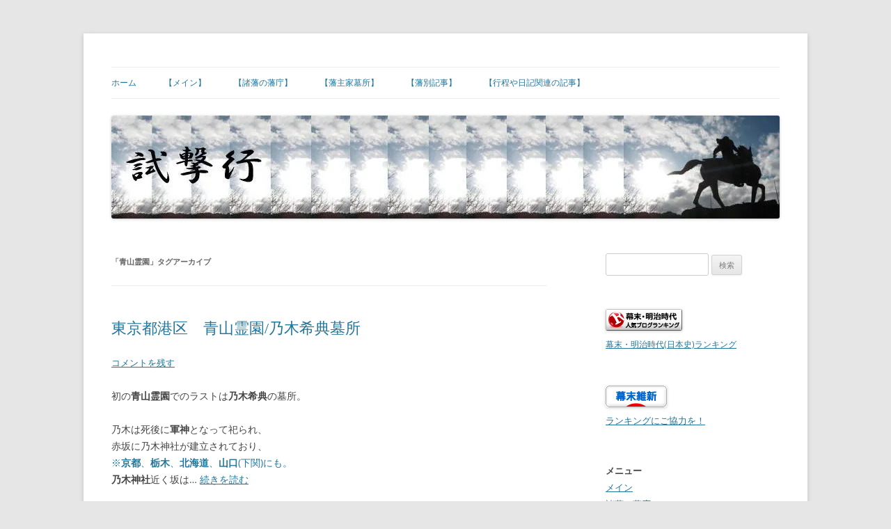

--- FILE ---
content_type: text/html; charset=UTF-8
request_url: https://access21-co.xsrv.jp/shigekikou/archives/tag/%E9%9D%92%E5%B1%B1%E9%9C%8A%E5%9C%92
body_size: 19914
content:
<!DOCTYPE html><html lang="ja"><head><meta charset="UTF-8" /><meta name="viewport" content="width=device-width, initial-scale=1.0" /><title>青山霊園 | 試撃行</title><link rel="profile" href="https://gmpg.org/xfn/11" /><link rel="pingback" href="https://access21-co.xsrv.jp/shigekikou/xmlrpc.php"><meta name='robots' content='max-image-preview:large' /><meta name="google-site-verification" content="hEwgUum04S3FN6xN5u4n0G-Z89OPzJeYctw90dXVQwA" /><link rel='dns-prefetch' href='//webfonts.xserver.jp' /><link rel='dns-prefetch' href='//stats.wp.com' /><link rel='preconnect' href='//i0.wp.com' /><link rel="alternate" type="application/rss+xml" title="試撃行 &raquo; フィード" href="https://access21-co.xsrv.jp/shigekikou/feed" /><link rel="alternate" type="application/rss+xml" title="試撃行 &raquo; コメントフィード" href="https://access21-co.xsrv.jp/shigekikou/comments/feed" /><link rel="alternate" type="application/rss+xml" title="試撃行 &raquo; 青山霊園 タグのフィード" href="https://access21-co.xsrv.jp/shigekikou/archives/tag/%e9%9d%92%e5%b1%b1%e9%9c%8a%e5%9c%92/feed" /><link rel='stylesheet' id='all-css-cf5329bcc4be054f612b8c6602036e39' href='https://access21-co.xsrv.jp/shigekikou/wp-content/boost-cache/static/07fa471a8a.min.css' type='text/css' media='all' /><style id='wp-img-auto-sizes-contain-inline-css'>img:is([sizes=auto i],[sizes^="auto," i]){contain-intrinsic-size:3000px 1500px}
/*# sourceURL=wp-img-auto-sizes-contain-inline-css */</style><style id='wp-emoji-styles-inline-css'>img.wp-smiley, img.emoji {
		display: inline !important;
		border: none !important;
		box-shadow: none !important;
		height: 1em !important;
		width: 1em !important;
		margin: 0 0.07em !important;
		vertical-align: -0.1em !important;
		background: none !important;
		padding: 0 !important;
	}
/*# sourceURL=wp-emoji-styles-inline-css */</style><style id='wp-block-library-inline-css'>:root{--wp-block-synced-color:#7a00df;--wp-block-synced-color--rgb:122,0,223;--wp-bound-block-color:var(--wp-block-synced-color);--wp-editor-canvas-background:#ddd;--wp-admin-theme-color:#007cba;--wp-admin-theme-color--rgb:0,124,186;--wp-admin-theme-color-darker-10:#006ba1;--wp-admin-theme-color-darker-10--rgb:0,107,160.5;--wp-admin-theme-color-darker-20:#005a87;--wp-admin-theme-color-darker-20--rgb:0,90,135;--wp-admin-border-width-focus:2px}@media (min-resolution:192dpi){:root{--wp-admin-border-width-focus:1.5px}}.wp-element-button{cursor:pointer}:root .has-very-light-gray-background-color{background-color:#eee}:root .has-very-dark-gray-background-color{background-color:#313131}:root .has-very-light-gray-color{color:#eee}:root .has-very-dark-gray-color{color:#313131}:root .has-vivid-green-cyan-to-vivid-cyan-blue-gradient-background{background:linear-gradient(135deg,#00d084,#0693e3)}:root .has-purple-crush-gradient-background{background:linear-gradient(135deg,#34e2e4,#4721fb 50%,#ab1dfe)}:root .has-hazy-dawn-gradient-background{background:linear-gradient(135deg,#faaca8,#dad0ec)}:root .has-subdued-olive-gradient-background{background:linear-gradient(135deg,#fafae1,#67a671)}:root .has-atomic-cream-gradient-background{background:linear-gradient(135deg,#fdd79a,#004a59)}:root .has-nightshade-gradient-background{background:linear-gradient(135deg,#330968,#31cdcf)}:root .has-midnight-gradient-background{background:linear-gradient(135deg,#020381,#2874fc)}:root{--wp--preset--font-size--normal:16px;--wp--preset--font-size--huge:42px}.has-regular-font-size{font-size:1em}.has-larger-font-size{font-size:2.625em}.has-normal-font-size{font-size:var(--wp--preset--font-size--normal)}.has-huge-font-size{font-size:var(--wp--preset--font-size--huge)}.has-text-align-center{text-align:center}.has-text-align-left{text-align:left}.has-text-align-right{text-align:right}.has-fit-text{white-space:nowrap!important}#end-resizable-editor-section{display:none}.aligncenter{clear:both}.items-justified-left{justify-content:flex-start}.items-justified-center{justify-content:center}.items-justified-right{justify-content:flex-end}.items-justified-space-between{justify-content:space-between}.screen-reader-text{border:0;clip-path:inset(50%);height:1px;margin:-1px;overflow:hidden;padding:0;position:absolute;width:1px;word-wrap:normal!important}.screen-reader-text:focus{background-color:#ddd;clip-path:none;color:#444;display:block;font-size:1em;height:auto;left:5px;line-height:normal;padding:15px 23px 14px;text-decoration:none;top:5px;width:auto;z-index:100000}html :where(.has-border-color){border-style:solid}html :where([style*=border-top-color]){border-top-style:solid}html :where([style*=border-right-color]){border-right-style:solid}html :where([style*=border-bottom-color]){border-bottom-style:solid}html :where([style*=border-left-color]){border-left-style:solid}html :where([style*=border-width]){border-style:solid}html :where([style*=border-top-width]){border-top-style:solid}html :where([style*=border-right-width]){border-right-style:solid}html :where([style*=border-bottom-width]){border-bottom-style:solid}html :where([style*=border-left-width]){border-left-style:solid}html :where(img[class*=wp-image-]){height:auto;max-width:100%}:where(figure){margin:0 0 1em}html :where(.is-position-sticky){--wp-admin--admin-bar--position-offset:var(--wp-admin--admin-bar--height,0px)}@media screen and (max-width:600px){html :where(.is-position-sticky){--wp-admin--admin-bar--position-offset:0px}}

/*# sourceURL=wp-block-library-inline-css */</style><style id='wp-block-list-inline-css'>ol,ul{box-sizing:border-box}:root :where(.wp-block-list.has-background){padding:1.25em 2.375em}
/*# sourceURL=https://access21-co.xsrv.jp/shigekikou/wp-includes/blocks/list/style.min.css */</style><style id='wp-block-paragraph-inline-css'>.is-small-text{font-size:.875em}.is-regular-text{font-size:1em}.is-large-text{font-size:2.25em}.is-larger-text{font-size:3em}.has-drop-cap:not(:focus):first-letter{float:left;font-size:8.4em;font-style:normal;font-weight:100;line-height:.68;margin:.05em .1em 0 0;text-transform:uppercase}body.rtl .has-drop-cap:not(:focus):first-letter{float:none;margin-left:.1em}p.has-drop-cap.has-background{overflow:hidden}:root :where(p.has-background){padding:1.25em 2.375em}:where(p.has-text-color:not(.has-link-color)) a{color:inherit}p.has-text-align-left[style*="writing-mode:vertical-lr"],p.has-text-align-right[style*="writing-mode:vertical-rl"]{rotate:180deg}
/*# sourceURL=https://access21-co.xsrv.jp/shigekikou/wp-includes/blocks/paragraph/style.min.css */</style><style id='global-styles-inline-css'>:root{--wp--preset--aspect-ratio--square: 1;--wp--preset--aspect-ratio--4-3: 4/3;--wp--preset--aspect-ratio--3-4: 3/4;--wp--preset--aspect-ratio--3-2: 3/2;--wp--preset--aspect-ratio--2-3: 2/3;--wp--preset--aspect-ratio--16-9: 16/9;--wp--preset--aspect-ratio--9-16: 9/16;--wp--preset--color--black: #000000;--wp--preset--color--cyan-bluish-gray: #abb8c3;--wp--preset--color--white: #fff;--wp--preset--color--pale-pink: #f78da7;--wp--preset--color--vivid-red: #cf2e2e;--wp--preset--color--luminous-vivid-orange: #ff6900;--wp--preset--color--luminous-vivid-amber: #fcb900;--wp--preset--color--light-green-cyan: #7bdcb5;--wp--preset--color--vivid-green-cyan: #00d084;--wp--preset--color--pale-cyan-blue: #8ed1fc;--wp--preset--color--vivid-cyan-blue: #0693e3;--wp--preset--color--vivid-purple: #9b51e0;--wp--preset--color--blue: #21759b;--wp--preset--color--dark-gray: #444;--wp--preset--color--medium-gray: #9f9f9f;--wp--preset--color--light-gray: #e6e6e6;--wp--preset--gradient--vivid-cyan-blue-to-vivid-purple: linear-gradient(135deg,rgb(6,147,227) 0%,rgb(155,81,224) 100%);--wp--preset--gradient--light-green-cyan-to-vivid-green-cyan: linear-gradient(135deg,rgb(122,220,180) 0%,rgb(0,208,130) 100%);--wp--preset--gradient--luminous-vivid-amber-to-luminous-vivid-orange: linear-gradient(135deg,rgb(252,185,0) 0%,rgb(255,105,0) 100%);--wp--preset--gradient--luminous-vivid-orange-to-vivid-red: linear-gradient(135deg,rgb(255,105,0) 0%,rgb(207,46,46) 100%);--wp--preset--gradient--very-light-gray-to-cyan-bluish-gray: linear-gradient(135deg,rgb(238,238,238) 0%,rgb(169,184,195) 100%);--wp--preset--gradient--cool-to-warm-spectrum: linear-gradient(135deg,rgb(74,234,220) 0%,rgb(151,120,209) 20%,rgb(207,42,186) 40%,rgb(238,44,130) 60%,rgb(251,105,98) 80%,rgb(254,248,76) 100%);--wp--preset--gradient--blush-light-purple: linear-gradient(135deg,rgb(255,206,236) 0%,rgb(152,150,240) 100%);--wp--preset--gradient--blush-bordeaux: linear-gradient(135deg,rgb(254,205,165) 0%,rgb(254,45,45) 50%,rgb(107,0,62) 100%);--wp--preset--gradient--luminous-dusk: linear-gradient(135deg,rgb(255,203,112) 0%,rgb(199,81,192) 50%,rgb(65,88,208) 100%);--wp--preset--gradient--pale-ocean: linear-gradient(135deg,rgb(255,245,203) 0%,rgb(182,227,212) 50%,rgb(51,167,181) 100%);--wp--preset--gradient--electric-grass: linear-gradient(135deg,rgb(202,248,128) 0%,rgb(113,206,126) 100%);--wp--preset--gradient--midnight: linear-gradient(135deg,rgb(2,3,129) 0%,rgb(40,116,252) 100%);--wp--preset--font-size--small: 13px;--wp--preset--font-size--medium: 20px;--wp--preset--font-size--large: 36px;--wp--preset--font-size--x-large: 42px;--wp--preset--spacing--20: 0.44rem;--wp--preset--spacing--30: 0.67rem;--wp--preset--spacing--40: 1rem;--wp--preset--spacing--50: 1.5rem;--wp--preset--spacing--60: 2.25rem;--wp--preset--spacing--70: 3.38rem;--wp--preset--spacing--80: 5.06rem;--wp--preset--shadow--natural: 6px 6px 9px rgba(0, 0, 0, 0.2);--wp--preset--shadow--deep: 12px 12px 50px rgba(0, 0, 0, 0.4);--wp--preset--shadow--sharp: 6px 6px 0px rgba(0, 0, 0, 0.2);--wp--preset--shadow--outlined: 6px 6px 0px -3px rgb(255, 255, 255), 6px 6px rgb(0, 0, 0);--wp--preset--shadow--crisp: 6px 6px 0px rgb(0, 0, 0);}:where(.is-layout-flex){gap: 0.5em;}:where(.is-layout-grid){gap: 0.5em;}body .is-layout-flex{display: flex;}.is-layout-flex{flex-wrap: wrap;align-items: center;}.is-layout-flex > :is(*, div){margin: 0;}body .is-layout-grid{display: grid;}.is-layout-grid > :is(*, div){margin: 0;}:where(.wp-block-columns.is-layout-flex){gap: 2em;}:where(.wp-block-columns.is-layout-grid){gap: 2em;}:where(.wp-block-post-template.is-layout-flex){gap: 1.25em;}:where(.wp-block-post-template.is-layout-grid){gap: 1.25em;}.has-black-color{color: var(--wp--preset--color--black) !important;}.has-cyan-bluish-gray-color{color: var(--wp--preset--color--cyan-bluish-gray) !important;}.has-white-color{color: var(--wp--preset--color--white) !important;}.has-pale-pink-color{color: var(--wp--preset--color--pale-pink) !important;}.has-vivid-red-color{color: var(--wp--preset--color--vivid-red) !important;}.has-luminous-vivid-orange-color{color: var(--wp--preset--color--luminous-vivid-orange) !important;}.has-luminous-vivid-amber-color{color: var(--wp--preset--color--luminous-vivid-amber) !important;}.has-light-green-cyan-color{color: var(--wp--preset--color--light-green-cyan) !important;}.has-vivid-green-cyan-color{color: var(--wp--preset--color--vivid-green-cyan) !important;}.has-pale-cyan-blue-color{color: var(--wp--preset--color--pale-cyan-blue) !important;}.has-vivid-cyan-blue-color{color: var(--wp--preset--color--vivid-cyan-blue) !important;}.has-vivid-purple-color{color: var(--wp--preset--color--vivid-purple) !important;}.has-black-background-color{background-color: var(--wp--preset--color--black) !important;}.has-cyan-bluish-gray-background-color{background-color: var(--wp--preset--color--cyan-bluish-gray) !important;}.has-white-background-color{background-color: var(--wp--preset--color--white) !important;}.has-pale-pink-background-color{background-color: var(--wp--preset--color--pale-pink) !important;}.has-vivid-red-background-color{background-color: var(--wp--preset--color--vivid-red) !important;}.has-luminous-vivid-orange-background-color{background-color: var(--wp--preset--color--luminous-vivid-orange) !important;}.has-luminous-vivid-amber-background-color{background-color: var(--wp--preset--color--luminous-vivid-amber) !important;}.has-light-green-cyan-background-color{background-color: var(--wp--preset--color--light-green-cyan) !important;}.has-vivid-green-cyan-background-color{background-color: var(--wp--preset--color--vivid-green-cyan) !important;}.has-pale-cyan-blue-background-color{background-color: var(--wp--preset--color--pale-cyan-blue) !important;}.has-vivid-cyan-blue-background-color{background-color: var(--wp--preset--color--vivid-cyan-blue) !important;}.has-vivid-purple-background-color{background-color: var(--wp--preset--color--vivid-purple) !important;}.has-black-border-color{border-color: var(--wp--preset--color--black) !important;}.has-cyan-bluish-gray-border-color{border-color: var(--wp--preset--color--cyan-bluish-gray) !important;}.has-white-border-color{border-color: var(--wp--preset--color--white) !important;}.has-pale-pink-border-color{border-color: var(--wp--preset--color--pale-pink) !important;}.has-vivid-red-border-color{border-color: var(--wp--preset--color--vivid-red) !important;}.has-luminous-vivid-orange-border-color{border-color: var(--wp--preset--color--luminous-vivid-orange) !important;}.has-luminous-vivid-amber-border-color{border-color: var(--wp--preset--color--luminous-vivid-amber) !important;}.has-light-green-cyan-border-color{border-color: var(--wp--preset--color--light-green-cyan) !important;}.has-vivid-green-cyan-border-color{border-color: var(--wp--preset--color--vivid-green-cyan) !important;}.has-pale-cyan-blue-border-color{border-color: var(--wp--preset--color--pale-cyan-blue) !important;}.has-vivid-cyan-blue-border-color{border-color: var(--wp--preset--color--vivid-cyan-blue) !important;}.has-vivid-purple-border-color{border-color: var(--wp--preset--color--vivid-purple) !important;}.has-vivid-cyan-blue-to-vivid-purple-gradient-background{background: var(--wp--preset--gradient--vivid-cyan-blue-to-vivid-purple) !important;}.has-light-green-cyan-to-vivid-green-cyan-gradient-background{background: var(--wp--preset--gradient--light-green-cyan-to-vivid-green-cyan) !important;}.has-luminous-vivid-amber-to-luminous-vivid-orange-gradient-background{background: var(--wp--preset--gradient--luminous-vivid-amber-to-luminous-vivid-orange) !important;}.has-luminous-vivid-orange-to-vivid-red-gradient-background{background: var(--wp--preset--gradient--luminous-vivid-orange-to-vivid-red) !important;}.has-very-light-gray-to-cyan-bluish-gray-gradient-background{background: var(--wp--preset--gradient--very-light-gray-to-cyan-bluish-gray) !important;}.has-cool-to-warm-spectrum-gradient-background{background: var(--wp--preset--gradient--cool-to-warm-spectrum) !important;}.has-blush-light-purple-gradient-background{background: var(--wp--preset--gradient--blush-light-purple) !important;}.has-blush-bordeaux-gradient-background{background: var(--wp--preset--gradient--blush-bordeaux) !important;}.has-luminous-dusk-gradient-background{background: var(--wp--preset--gradient--luminous-dusk) !important;}.has-pale-ocean-gradient-background{background: var(--wp--preset--gradient--pale-ocean) !important;}.has-electric-grass-gradient-background{background: var(--wp--preset--gradient--electric-grass) !important;}.has-midnight-gradient-background{background: var(--wp--preset--gradient--midnight) !important;}.has-small-font-size{font-size: var(--wp--preset--font-size--small) !important;}.has-medium-font-size{font-size: var(--wp--preset--font-size--medium) !important;}.has-large-font-size{font-size: var(--wp--preset--font-size--large) !important;}.has-x-large-font-size{font-size: var(--wp--preset--font-size--x-large) !important;}
/*# sourceURL=global-styles-inline-css */</style><style id='classic-theme-styles-inline-css'>/*! This file is auto-generated */
.wp-block-button__link{color:#fff;background-color:#32373c;border-radius:9999px;box-shadow:none;text-decoration:none;padding:calc(.667em + 2px) calc(1.333em + 2px);font-size:1.125em}.wp-block-file__button{background:#32373c;color:#fff;text-decoration:none}
/*# sourceURL=/wp-includes/css/classic-themes.min.css */</style>     <link rel="https://api.w.org/" href="https://access21-co.xsrv.jp/shigekikou/wp-json/" /><link rel="alternate" title="JSON" type="application/json" href="https://access21-co.xsrv.jp/shigekikou/wp-json/wp/v2/tags/1194" /><link rel="EditURI" type="application/rsd+xml" title="RSD" href="https://access21-co.xsrv.jp/shigekikou/xmlrpc.php?rsd" /><meta name="generator" content="WordPress 6.9" /><style type='text/css'>#post-20520 h1,#post-20520 h2,#post-20520 h3,#post-20520 .entry-title{ font-family: "黎ミン M";}#post-20518 h1,#post-20518 h2,#post-20518 h3,#post-20518 .entry-title{ font-family: "黎ミン M";}#post-20515 h1,#post-20515 h2,#post-20515 h3,#post-20515 .entry-title{ font-family: "黎ミン M";}#post-20512 h1,#post-20512 h2,#post-20512 h3,#post-20512 .entry-title{ font-family: "黎ミン M";}#post-20508 h1,#post-20508 h2,#post-20508 h3,#post-20508 .entry-title{ font-family: "黎ミン M";}#post-20506 h1,#post-20506 h2,#post-20506 h3,#post-20506 .entry-title{ font-family: "黎ミン M";}#post-20502 h1,#post-20502 h2,#post-20502 h3,#post-20502 .entry-title{ font-family: "黎ミン M";}</style><style>img#wpstats{display:none}</style><style type="text/css">.recentcomments a{display:inline !important;padding:0 !important;margin:0 !important;}</style><style type="text/css" id="twentytwelve-header-css">.site-title,
	.site-description {
		position: absolute;
		clip-path: inset(50%);
	}</style><link rel="icon" href="https://i0.wp.com/access21-co.xsrv.jp/shigekikou/wp-content/uploads/2019/08/cropped-image-1.jpg?fit=32%2C32&#038;ssl=1" sizes="32x32" /><link rel="icon" href="https://i0.wp.com/access21-co.xsrv.jp/shigekikou/wp-content/uploads/2019/08/cropped-image-1.jpg?fit=192%2C192&#038;ssl=1" sizes="192x192" /><link rel="apple-touch-icon" href="https://i0.wp.com/access21-co.xsrv.jp/shigekikou/wp-content/uploads/2019/08/cropped-image-1.jpg?fit=180%2C180&#038;ssl=1" /><meta name="msapplication-TileImage" content="https://i0.wp.com/access21-co.xsrv.jp/shigekikou/wp-content/uploads/2019/08/cropped-image-1.jpg?fit=270%2C270&#038;ssl=1" /><style type="text/css" id="wp-custom-css">/* 未訪問のリンク色 */
a:link {
  color: #21759b !important;
}
/* 訪問済みのリンク色 */
a:visited {
  color: #21759b !important;
}
/* マウスオーバーのリンク色 */
a:hover {
  color: #0044ac !important;
}
/* 選択済みのリンク色 */
a:active {
  color: #21759b !important;
}</style></head><body class="archive tag tag-1194 wp-embed-responsive wp-theme-twentytwelve custom-font-enabled single-author"><div id="page" class="hfeed site"> <a class="screen-reader-text skip-link" href="#content">コンテンツへスキップ</a><header id="masthead" class="site-header"><hgroup><h1 class="site-title"><a href="https://access21-co.xsrv.jp/shigekikou/" rel="home" >試撃行</a></h1><h2 class="site-description">幕末維新の史跡等</h2></hgroup><nav id="site-navigation" class="main-navigation"> <button class="menu-toggle">メニュー</button><div class="nav-menu"><ul><li ><a href="https://access21-co.xsrv.jp/shigekikou/">ホーム</a></li><li class="page_item page-item-17938 page_item_has_children"><a href="https://access21-co.xsrv.jp/shigekikou/%e3%80%90%e3%83%a1%e3%82%a4%e3%83%b3%e3%80%91">【メイン】</a><ul class='children'><li class="page_item page-item-8265"><a href="https://access21-co.xsrv.jp/shigekikou/%e3%80%90%e3%83%a1%e3%82%a4%e3%83%b3%e3%80%91/privacy-policy">【ご挨拶】</a></li><li class="page_item page-item-16773 page_item_has_children"><a href="https://access21-co.xsrv.jp/shigekikou/%e3%80%90%e3%83%a1%e3%82%a4%e3%83%b3%e3%80%91/%e5%b9%95%e6%9c%ab%e7%b6%ad%e6%96%b0%e3%81%ae%e7%8f%be%e5%a0%b4">【幕末維新の現場】</a><ul class='children'><li class="page_item page-item-18290"><a href="https://access21-co.xsrv.jp/shigekikou/%e3%80%90%e3%83%a1%e3%82%a4%e3%83%b3%e3%80%91/%e5%b9%95%e6%9c%ab%e7%b6%ad%e6%96%b0%e3%81%ae%e7%8f%be%e5%a0%b4/%e2%96%a0%e5%a4%a9%e4%bf%9d-%e5%bc%98%e5%8c%96%e5%b9%b4%e9%96%93">■文化/文政/天保/弘化年間</a></li><li class="page_item page-item-18291"><a href="https://access21-co.xsrv.jp/shigekikou/%e3%80%90%e3%83%a1%e3%82%a4%e3%83%b3%e3%80%91/%e5%b9%95%e6%9c%ab%e7%b6%ad%e6%96%b0%e3%81%ae%e7%8f%be%e5%a0%b4/%e2%96%a0%e5%98%89%e6%b0%b8%e5%b9%b4%e9%96%93">■嘉永年間</a></li><li class="page_item page-item-18292"><a href="https://access21-co.xsrv.jp/shigekikou/%e3%80%90%e3%83%a1%e3%82%a4%e3%83%b3%e3%80%91/%e5%b9%95%e6%9c%ab%e7%b6%ad%e6%96%b0%e3%81%ae%e7%8f%be%e5%a0%b4/%e2%96%a0%e5%ae%89%e6%94%bf%e5%b9%b4%e9%96%93">■安政年間</a></li><li class="page_item page-item-18293"><a href="https://access21-co.xsrv.jp/shigekikou/%e3%80%90%e3%83%a1%e3%82%a4%e3%83%b3%e3%80%91/%e5%b9%95%e6%9c%ab%e7%b6%ad%e6%96%b0%e3%81%ae%e7%8f%be%e5%a0%b4/%e2%96%a0%e8%94%93%e5%bb%b6-%e6%96%87%e4%b9%85%e5%b9%b4%e9%96%93">■蔓延/文久年間</a></li><li class="page_item page-item-18294"><a href="https://access21-co.xsrv.jp/shigekikou/%e3%80%90%e3%83%a1%e3%82%a4%e3%83%b3%e3%80%91/%e5%b9%95%e6%9c%ab%e7%b6%ad%e6%96%b0%e3%81%ae%e7%8f%be%e5%a0%b4/%e2%96%a0%e5%85%83%e6%b2%bb-%e6%85%b6%e5%bf%9c%e5%b9%b4%e9%96%93">■元治/慶応年間</a></li><li class="page_item page-item-18295"><a href="https://access21-co.xsrv.jp/shigekikou/%e3%80%90%e3%83%a1%e3%82%a4%e3%83%b3%e3%80%91/%e5%b9%95%e6%9c%ab%e7%b6%ad%e6%96%b0%e3%81%ae%e7%8f%be%e5%a0%b4/%e2%96%a0%e6%98%8e%e6%b2%bb%e5%88%9d%e6%9c%9f">■明治初期</a></li></ul></li><li class="page_item page-item-20581 page_item_has_children"><a href="https://access21-co.xsrv.jp/shigekikou/%e3%80%90%e3%83%a1%e3%82%a4%e3%83%b3%e3%80%91/%e3%80%90%e5%b9%95%e6%9c%ab%e4%ba%ba%e7%89%a9%e3%81%ae%e5%a2%93%e6%89%80%e3%80%91">【幕末人物の墓所】</a><ul class='children'><li class="page_item page-item-18659"><a href="https://access21-co.xsrv.jp/shigekikou/%e3%80%90%e3%83%a1%e3%82%a4%e3%83%b3%e3%80%91/%e3%80%90%e5%b9%95%e6%9c%ab%e4%ba%ba%e7%89%a9%e3%81%ae%e5%a2%93%e6%89%80%e3%80%91/%e3%80%90%e6%8b%9b%e9%ad%82%e5%a0%b4%e3%80%81%e5%ae%98%e8%bb%8d%e5%a2%b3%e5%a2%93%e3%81%aa%e3%81%a9%e3%80%91">【招魂場/官修墳墓等】</a></li><li class="page_item page-item-30217"><a href="https://access21-co.xsrv.jp/shigekikou/%e3%80%90%e3%83%a1%e3%82%a4%e3%83%b3%e3%80%91/%e3%80%90%e5%b9%95%e6%9c%ab%e4%ba%ba%e7%89%a9%e3%81%ae%e5%a2%93%e6%89%80%e3%80%91/%e3%80%90%e5%b9%95%e6%9c%ab%e7%b6%ad%e6%96%b0%e9%96%a2%e9%80%a3%e3%81%ae%e5%90%8d%e6%95%b0%e3%80%91">【幕末維新関連の名数】</a></li><li class="page_item page-item-32145"><a href="https://access21-co.xsrv.jp/shigekikou/%e3%80%90%e3%83%a1%e3%82%a4%e3%83%b3%e3%80%91/%e3%80%90%e5%b9%95%e6%9c%ab%e4%ba%ba%e7%89%a9%e3%81%ae%e5%a2%93%e6%89%80%e3%80%91/%e3%80%90%e5%85%ac%e5%ae%b6%e3%81%ae%e5%a2%93%e6%89%80%e3%80%91">【公家の墓所】</a></li></ul></li><li class="page_item page-item-18531 page_item_has_children"><a href="https://access21-co.xsrv.jp/shigekikou/%e3%80%90%e3%83%a1%e3%82%a4%e3%83%b3%e3%80%91/%e3%80%90%e7%a0%b2%e5%8f%b0%e5%8f%b0%e5%a0%b4%e8%b7%a1%e3%80%91">【砲台(台場)跡】</a><ul class='children'><li class="page_item page-item-30506"><a href="https://access21-co.xsrv.jp/shigekikou/%e3%80%90%e3%83%a1%e3%82%a4%e3%83%b3%e3%80%91/%e3%80%90%e7%a0%b2%e5%8f%b0%e5%8f%b0%e5%a0%b4%e8%b7%a1%e3%80%91/%e3%80%90%e9%95%b7%e5%b7%9e%e8%97%a9%e3%81%ae%e8%ab%b8%e7%a0%b2%e5%8f%b0%e5%8f%b0%e5%a0%b4%e8%b7%a1%e3%80%91">【長州藩の諸砲台(台場)跡】</a></li></ul></li><li class="page_item page-item-17939 page_item_has_children"><a href="https://access21-co.xsrv.jp/shigekikou/%e3%80%90%e3%83%a1%e3%82%a4%e3%83%b3%e3%80%91/%e3%80%90%e5%ae%bf%e5%a0%b4%e3%80%91">【宿場町/港町】</a><ul class='children'><li class="page_item page-item-18562 page_item_has_children"><a href="https://access21-co.xsrv.jp/shigekikou/%e3%80%90%e3%83%a1%e3%82%a4%e3%83%b3%e3%80%91/%e3%80%90%e5%ae%bf%e5%a0%b4%e3%80%91/%e2%96%a0%e4%ba%94%e8%a1%97%e9%81%93%e3%81%ae%e5%ae%bf%e5%a0%b4%e7%94%ba">■五街道の宿場町</a><ul class='children'><li class="page_item page-item-18358"><a href="https://access21-co.xsrv.jp/shigekikou/%e3%80%90%e3%83%a1%e3%82%a4%e3%83%b3%e3%80%91/%e3%80%90%e5%ae%bf%e5%a0%b4%e3%80%91/%e2%96%a0%e4%ba%94%e8%a1%97%e9%81%93%e3%81%ae%e5%ae%bf%e5%a0%b4%e7%94%ba/%e2%96%a0%e6%9d%b1%e6%b5%b7%e9%81%93%e3%81%ae%e5%ae%bf%e5%a0%b4%e7%94%ba">■東海道の宿場町</a></li><li class="page_item page-item-18379"><a href="https://access21-co.xsrv.jp/shigekikou/%e3%80%90%e3%83%a1%e3%82%a4%e3%83%b3%e3%80%91/%e3%80%90%e5%ae%bf%e5%a0%b4%e3%80%91/%e2%96%a0%e4%ba%94%e8%a1%97%e9%81%93%e3%81%ae%e5%ae%bf%e5%a0%b4%e7%94%ba/%e2%96%a0%e4%b8%ad%e5%b1%b1%e9%81%93%e3%81%ae%e5%ae%bf%e5%a0%b4%e7%94%ba">■中山道の宿場町</a></li><li class="page_item page-item-18384"><a href="https://access21-co.xsrv.jp/shigekikou/%e3%80%90%e3%83%a1%e3%82%a4%e3%83%b3%e3%80%91/%e3%80%90%e5%ae%bf%e5%a0%b4%e3%80%91/%e2%96%a0%e4%ba%94%e8%a1%97%e9%81%93%e3%81%ae%e5%ae%bf%e5%a0%b4%e7%94%ba/%e2%96%a0%e5%a5%a5%e5%b7%9e%e8%a1%97%e9%81%93%e3%81%ae%e5%ae%bf%e5%a0%b4%e7%94%ba">■奥州街道の宿場町</a></li><li class="page_item page-item-18386"><a href="https://access21-co.xsrv.jp/shigekikou/%e3%80%90%e3%83%a1%e3%82%a4%e3%83%b3%e3%80%91/%e3%80%90%e5%ae%bf%e5%a0%b4%e3%80%91/%e2%96%a0%e4%ba%94%e8%a1%97%e9%81%93%e3%81%ae%e5%ae%bf%e5%a0%b4%e7%94%ba/%e2%96%a0%e6%97%a5%e5%85%89%e8%a1%97%e9%81%93%e3%81%ae%e5%ae%bf%e5%a0%b4%e7%94%ba">■日光街道の宿場町</a></li><li class="page_item page-item-18388"><a href="https://access21-co.xsrv.jp/shigekikou/%e3%80%90%e3%83%a1%e3%82%a4%e3%83%b3%e3%80%91/%e3%80%90%e5%ae%bf%e5%a0%b4%e3%80%91/%e2%96%a0%e4%ba%94%e8%a1%97%e9%81%93%e3%81%ae%e5%ae%bf%e5%a0%b4%e7%94%ba/%e2%96%a0%e7%94%b2%e5%b7%9e%e8%a1%97%e9%81%93%e3%81%ae%e5%ae%bf%e5%a0%b4%e7%94%ba">■甲州街道の宿場町</a></li></ul></li><li class="page_item page-item-18563 page_item_has_children"><a href="https://access21-co.xsrv.jp/shigekikou/%e3%80%90%e3%83%a1%e3%82%a4%e3%83%b3%e3%80%91/%e3%80%90%e5%ae%bf%e5%a0%b4%e3%80%91/%e2%96%a0%e4%b8%bb%e8%a6%81%e8%84%87%e8%a1%97%e9%81%93%e3%81%ae%e5%ae%bf%e5%a0%b4%e7%94%ba">■主要脇街道の宿場町</a><ul class='children'><li class="page_item page-item-18390"><a href="https://access21-co.xsrv.jp/shigekikou/%e3%80%90%e3%83%a1%e3%82%a4%e3%83%b3%e3%80%91/%e3%80%90%e5%ae%bf%e5%a0%b4%e3%80%91/%e2%96%a0%e4%b8%bb%e8%a6%81%e8%84%87%e8%a1%97%e9%81%93%e3%81%ae%e5%ae%bf%e5%a0%b4%e7%94%ba/%e2%96%a0%e7%be%bd%e5%b7%9e%e8%a1%97%e9%81%93%e3%81%ae%e5%ae%bf%e5%a0%b4%e7%94%ba">■羽州街道の宿場町</a></li><li class="page_item page-item-18392"><a href="https://access21-co.xsrv.jp/shigekikou/%e3%80%90%e3%83%a1%e3%82%a4%e3%83%b3%e3%80%91/%e3%80%90%e5%ae%bf%e5%a0%b4%e3%80%91/%e2%96%a0%e4%b8%bb%e8%a6%81%e8%84%87%e8%a1%97%e9%81%93%e3%81%ae%e5%ae%bf%e5%a0%b4%e7%94%ba/%e2%96%a0%e5%8c%97%e9%99%b8%e8%a1%97%e9%81%93%e3%81%ae%e5%ae%bf%e5%a0%b4%e7%94%ba">■北陸街道の宿場町</a></li><li class="page_item page-item-18731"><a href="https://access21-co.xsrv.jp/shigekikou/%e3%80%90%e3%83%a1%e3%82%a4%e3%83%b3%e3%80%91/%e3%80%90%e5%ae%bf%e5%a0%b4%e3%80%91/%e2%96%a0%e4%b8%bb%e8%a6%81%e8%84%87%e8%a1%97%e9%81%93%e3%81%ae%e5%ae%bf%e5%a0%b4%e7%94%ba/%e2%96%a0%e4%bc%8a%e5%8b%a2%e8%a1%97%e9%81%93%e3%80%81%e5%88%a5%e8%a1%97%e9%81%93%e3%80%81%e6%9c%ac%e8%a1%97%e9%81%93%e3%81%ae%e5%ae%bf%e5%a0%b4%e7%94%ba">■伊勢街道/別街道/本街道の宿場町</a></li><li class="page_item page-item-18360"><a href="https://access21-co.xsrv.jp/shigekikou/%e3%80%90%e3%83%a1%e3%82%a4%e3%83%b3%e3%80%91/%e3%80%90%e5%ae%bf%e5%a0%b4%e3%80%91/%e2%96%a0%e4%b8%bb%e8%a6%81%e8%84%87%e8%a1%97%e9%81%93%e3%81%ae%e5%ae%bf%e5%a0%b4%e7%94%ba/%e2%96%a0%e8%a5%bf%e5%9b%bd%e8%a1%97%e9%81%93%e3%81%ae%e5%ae%bf%e5%a0%b4%e7%94%ba">■西国街道の宿場町</a></li><li class="page_item page-item-18737"><a href="https://access21-co.xsrv.jp/shigekikou/%e3%80%90%e3%83%a1%e3%82%a4%e3%83%b3%e3%80%91/%e3%80%90%e5%ae%bf%e5%a0%b4%e3%80%91/%e2%96%a0%e4%b8%bb%e8%a6%81%e8%84%87%e8%a1%97%e9%81%93%e3%81%ae%e5%ae%bf%e5%a0%b4%e7%94%ba/%e2%96%a0%e5%b1%b1%e9%99%b0%e8%a1%97%e9%81%93%e3%81%ae%e5%ae%bf%e5%a0%b4%e7%94%ba">■山陰街道の宿場町</a></li><li class="page_item page-item-18394"><a href="https://access21-co.xsrv.jp/shigekikou/%e3%80%90%e3%83%a1%e3%82%a4%e3%83%b3%e3%80%91/%e3%80%90%e5%ae%bf%e5%a0%b4%e3%80%91/%e2%96%a0%e4%b8%bb%e8%a6%81%e8%84%87%e8%a1%97%e9%81%93%e3%81%ae%e5%ae%bf%e5%a0%b4%e7%94%ba/%e2%96%a0%e9%95%b7%e5%b4%8e%e8%a1%97%e9%81%93%e3%81%ae%e5%ae%bf%e5%a0%b4%e7%94%ba">■長崎街道の宿場町</a></li><li class="page_item page-item-18397"><a href="https://access21-co.xsrv.jp/shigekikou/%e3%80%90%e3%83%a1%e3%82%a4%e3%83%b3%e3%80%91/%e3%80%90%e5%ae%bf%e5%a0%b4%e3%80%91/%e2%96%a0%e4%b8%bb%e8%a6%81%e8%84%87%e8%a1%97%e9%81%93%e3%81%ae%e5%ae%bf%e5%a0%b4%e7%94%ba/%e2%96%a0%e8%96%a9%e6%91%a9%e8%a1%97%e9%81%93%e3%81%ae%e5%ae%bf%e5%a0%b4%e7%94%ba">■薩摩街道の宿場町</a></li></ul></li><li class="page_item page-item-18396 page_item_has_children"><a href="https://access21-co.xsrv.jp/shigekikou/%e3%80%90%e3%83%a1%e3%82%a4%e3%83%b3%e3%80%91/%e3%80%90%e5%ae%bf%e5%a0%b4%e3%80%91/%e2%96%a0%e3%81%9d%e3%81%ae%e4%bb%96%e3%81%ae%e8%a1%97%e9%81%93%e3%81%a8%e5%ae%bf%e5%a0%b4%e7%94%ba">■その他の街道の宿場町</a><ul class='children'><li class="page_item page-item-18648"><a href="https://access21-co.xsrv.jp/shigekikou/%e3%80%90%e3%83%a1%e3%82%a4%e3%83%b3%e3%80%91/%e3%80%90%e5%ae%bf%e5%a0%b4%e3%80%91/%e2%96%a0%e3%81%9d%e3%81%ae%e4%bb%96%e3%81%ae%e8%a1%97%e9%81%93%e3%81%a8%e5%ae%bf%e5%a0%b4%e7%94%ba/%e2%96%a0%e5%8c%97%e5%9b%bd%e5%96%84%e5%85%89%e5%af%ba%e8%a1%97%e9%81%93">■北国(善光寺)街道の宿場町</a></li><li class="page_item page-item-18724"><a href="https://access21-co.xsrv.jp/shigekikou/%e3%80%90%e3%83%a1%e3%82%a4%e3%83%b3%e3%80%91/%e3%80%90%e5%ae%bf%e5%a0%b4%e3%80%91/%e2%96%a0%e3%81%9d%e3%81%ae%e4%bb%96%e3%81%ae%e8%a1%97%e9%81%93%e3%81%a8%e5%ae%bf%e5%a0%b4%e7%94%ba/%e2%96%a0%e8%a5%bf%e8%bf%91%e6%b1%9f%e8%b7%af%e3%81%ae%e5%ae%bf%e5%a0%b4%e7%94%ba">■西近江路の宿場町</a></li><li class="page_item page-item-18726"><a href="https://access21-co.xsrv.jp/shigekikou/%e3%80%90%e3%83%a1%e3%82%a4%e3%83%b3%e3%80%91/%e3%80%90%e5%ae%bf%e5%a0%b4%e3%80%91/%e2%96%a0%e3%81%9d%e3%81%ae%e4%bb%96%e3%81%ae%e8%a1%97%e9%81%93%e3%81%a8%e5%ae%bf%e5%a0%b4%e7%94%ba/%e2%96%a0%e4%ba%ac%e8%a1%97%e9%81%93%e3%81%ae%e5%ae%bf%e5%a0%b4%e7%94%ba">■京街道の宿場町</a></li><li class="page_item page-item-18729"><a href="https://access21-co.xsrv.jp/shigekikou/%e3%80%90%e3%83%a1%e3%82%a4%e3%83%b3%e3%80%91/%e3%80%90%e5%ae%bf%e5%a0%b4%e3%80%91/%e2%96%a0%e3%81%9d%e3%81%ae%e4%bb%96%e3%81%ae%e8%a1%97%e9%81%93%e3%81%a8%e5%ae%bf%e5%a0%b4%e7%94%ba/%e2%96%a0%e7%b4%80%e5%b7%9e%e8%a1%97%e9%81%93%e3%81%ae%e5%ae%bf%e5%a0%b4%e7%94%ba">■紀州街道の宿場町</a></li><li class="page_item page-item-32140"><a href="https://access21-co.xsrv.jp/shigekikou/%e3%80%90%e3%83%a1%e3%82%a4%e3%83%b3%e3%80%91/%e3%80%90%e5%ae%bf%e5%a0%b4%e3%80%91/%e2%96%a0%e3%81%9d%e3%81%ae%e4%bb%96%e3%81%ae%e8%a1%97%e9%81%93%e3%81%a8%e5%ae%bf%e5%a0%b4%e7%94%ba/%e2%96%a0%e5%87%ba%e9%9b%b2%e8%a1%97%e9%81%93%e3%81%ae%e5%ae%bf%e5%a0%b4%e7%94%ba">■出雲街道の宿場町</a></li><li class="page_item page-item-18644"><a href="https://access21-co.xsrv.jp/shigekikou/%e3%80%90%e3%83%a1%e3%82%a4%e3%83%b3%e3%80%91/%e3%80%90%e5%ae%bf%e5%a0%b4%e3%80%91/%e2%96%a0%e3%81%9d%e3%81%ae%e4%bb%96%e3%81%ae%e8%a1%97%e9%81%93%e3%81%a8%e5%ae%bf%e5%a0%b4%e7%94%ba/%e2%96%a0%e4%b8%ad%e6%b4%a5%e8%a1%97%e9%81%93">■中津街道の宿場町</a></li><li class="page_item page-item-18646"><a href="https://access21-co.xsrv.jp/shigekikou/%e3%80%90%e3%83%a1%e3%82%a4%e3%83%b3%e3%80%91/%e3%80%90%e5%ae%bf%e5%a0%b4%e3%80%91/%e2%96%a0%e3%81%9d%e3%81%ae%e4%bb%96%e3%81%ae%e8%a1%97%e9%81%93%e3%81%a8%e5%ae%bf%e5%a0%b4%e7%94%ba/%e2%96%a0%e5%94%90%e6%b4%a5%e8%a1%97%e9%81%93">■唐津街道の宿場町</a></li><li class="page_item page-item-18739"><a href="https://access21-co.xsrv.jp/shigekikou/%e3%80%90%e3%83%a1%e3%82%a4%e3%83%b3%e3%80%91/%e3%80%90%e5%ae%bf%e5%a0%b4%e3%80%91/%e2%96%a0%e3%81%9d%e3%81%ae%e4%bb%96%e3%81%ae%e8%a1%97%e9%81%93%e3%81%a8%e5%ae%bf%e5%a0%b4%e7%94%ba/%e2%96%a0%e7%a7%8b%e6%9c%88%e8%a1%97%e9%81%93%e3%81%ae%e5%ae%bf%e5%a0%b4%e7%94%ba">■秋月街道の宿場町</a></li><li class="page_item page-item-18741"><a href="https://access21-co.xsrv.jp/shigekikou/%e3%80%90%e3%83%a1%e3%82%a4%e3%83%b3%e3%80%91/%e3%80%90%e5%ae%bf%e5%a0%b4%e3%80%91/%e2%96%a0%e3%81%9d%e3%81%ae%e4%bb%96%e3%81%ae%e8%a1%97%e9%81%93%e3%81%a8%e5%ae%bf%e5%a0%b4%e7%94%ba/%e2%96%a0%e5%b9%b3%e6%88%b8%e5%be%80%e9%82%84%e3%81%ae%e5%ae%bf%e5%a0%b4%e7%94%ba">■平戸往還の宿場町</a></li><li class="page_item page-item-18743"><a href="https://access21-co.xsrv.jp/shigekikou/%e3%80%90%e3%83%a1%e3%82%a4%e3%83%b3%e3%80%91/%e3%80%90%e5%ae%bf%e5%a0%b4%e3%80%91/%e2%96%a0%e3%81%9d%e3%81%ae%e4%bb%96%e3%81%ae%e8%a1%97%e9%81%93%e3%81%a8%e5%ae%bf%e5%a0%b4%e7%94%ba/%e2%96%a0%e8%b1%8a%e5%be%8c%e8%a1%97%e9%81%93%e3%81%ae%e5%ae%bf%e5%a0%b4%e7%94%ba">■豊後(肥後)街道の宿場町</a></li><li class="page_item page-item-18745"><a href="https://access21-co.xsrv.jp/shigekikou/%e3%80%90%e3%83%a1%e3%82%a4%e3%83%b3%e3%80%91/%e3%80%90%e5%ae%bf%e5%a0%b4%e3%80%91/%e2%96%a0%e3%81%9d%e3%81%ae%e4%bb%96%e3%81%ae%e8%a1%97%e9%81%93%e3%81%a8%e5%ae%bf%e5%a0%b4%e7%94%ba/%e2%96%a0%e6%97%a5%e5%90%91%e8%a1%97%e9%81%93%e3%81%ae%e5%ae%bf%e5%a0%b4%e7%94%ba">■日向街道の宿場町</a></li><li class="page_item page-item-18564"><a href="https://access21-co.xsrv.jp/shigekikou/%e3%80%90%e3%83%a1%e3%82%a4%e3%83%b3%e3%80%91/%e3%80%90%e5%ae%bf%e5%a0%b4%e3%80%91/%e2%96%a0%e3%81%9d%e3%81%ae%e4%bb%96%e3%81%ae%e8%a1%97%e9%81%93%e3%81%a8%e5%ae%bf%e5%a0%b4%e7%94%ba/%e2%96%a0%e8%b5%a4%e9%96%93%e9%96%a2%e8%a1%97%e9%81%93-%e8%90%a9%e5%be%80%e9%82%84%e3%81%ae%e5%ae%bf%e5%a0%b4%e7%94%ba">■赤間関街道/萩往還の宿場町</a></li><li class="page_item page-item-27978"><a href="https://access21-co.xsrv.jp/shigekikou/%e3%80%90%e3%83%a1%e3%82%a4%e3%83%b3%e3%80%91/%e3%80%90%e5%ae%bf%e5%a0%b4%e3%80%91/%e2%96%a0%e3%81%9d%e3%81%ae%e4%bb%96%e3%81%ae%e8%a1%97%e9%81%93%e3%81%a8%e5%ae%bf%e5%a0%b4%e7%94%ba/%e2%96%a0%e3%81%9d%e3%81%ae%e4%bb%96%e3%81%ae%e5%ae%bf%e5%a0%b4%e7%94%ba">■その他の宿場町</a></li></ul></li><li class="page_item page-item-18197 page_item_has_children"><a href="https://access21-co.xsrv.jp/shigekikou/%e3%80%90%e3%83%a1%e3%82%a4%e3%83%b3%e3%80%91/%e3%80%90%e5%ae%bf%e5%a0%b4%e3%80%91/%e2%96%a0%e6%b9%8a%e7%94%ba">■湊町</a><ul class='children'><li class="page_item page-item-23347"><a href="https://access21-co.xsrv.jp/shigekikou/%e3%80%90%e3%83%a1%e3%82%a4%e3%83%b3%e3%80%91/%e3%80%90%e5%ae%bf%e5%a0%b4%e3%80%91/%e2%96%a0%e6%b9%8a%e7%94%ba/%e2%96%a0%e9%98%b2%e9%95%b7%e3%81%ae%e8%ab%b8%e6%b5%a6">■防長の諸浦</a></li></ul></li></ul></li><li class="page_item page-item-22079 page_item_has_children"><a href="https://access21-co.xsrv.jp/shigekikou/%e3%80%90%e3%83%a1%e3%82%a4%e3%83%b3%e3%80%91/%e3%80%90%e3%81%9d%e3%81%ae%e4%bb%96%e3%80%91">【その他】</a><ul class='children'><li class="page_item page-item-22093"><a href="https://access21-co.xsrv.jp/shigekikou/%e3%80%90%e3%83%a1%e3%82%a4%e3%83%b3%e3%80%91/%e3%80%90%e3%81%9d%e3%81%ae%e4%bb%96%e3%80%91/%e2%97%8f%e8%91%97%e5%90%8d%e3%81%aa%e7%a5%9e%e7%a4%be%e3%80%81%e7%a5%9e%e5%ae%ae">●著名な神社･神宮</a></li><li class="page_item page-item-22092"><a href="https://access21-co.xsrv.jp/shigekikou/%e3%80%90%e3%83%a1%e3%82%a4%e3%83%b3%e3%80%91/%e3%80%90%e3%81%9d%e3%81%ae%e4%bb%96%e3%80%91/%e2%97%8f%e8%91%97%e5%90%8d%e3%81%aa%e5%af%ba%e9%99%a2">●著名な寺院</a></li><li class="page_item page-item-24017"><a href="https://access21-co.xsrv.jp/shigekikou/%e3%80%90%e3%83%a1%e3%82%a4%e3%83%b3%e3%80%91/%e3%80%90%e3%81%9d%e3%81%ae%e4%bb%96%e3%80%91/%e2%97%8f%e6%97%a5%e6%9c%ac%e3%81%ae%e5%ad%94%e5%ad%90%e5%bb%9f">●日本の孔子廟</a></li><li class="page_item page-item-24634"><a href="https://access21-co.xsrv.jp/shigekikou/%e3%80%90%e3%83%a1%e3%82%a4%e3%83%b3%e3%80%91/%e3%80%90%e3%81%9d%e3%81%ae%e4%bb%96%e3%80%91/%e5%a4%a9%e7%9a%87%e9%99%b5">●天皇陵</a></li><li class="page_item page-item-28709"><a href="https://access21-co.xsrv.jp/shigekikou/%e3%80%90%e3%83%a1%e3%82%a4%e3%83%b3%e3%80%91/%e3%80%90%e3%81%9d%e3%81%ae%e4%bb%96%e3%80%91/%e2%97%8f%e8%91%97%e5%90%8d%e3%81%aa%e8%b1%aa%e5%95%86">●著名な豪商</a></li><li class="page_item page-item-22695"><a href="https://access21-co.xsrv.jp/shigekikou/%e3%80%90%e3%83%a1%e3%82%a4%e3%83%b3%e3%80%91/%e3%80%90%e3%81%9d%e3%81%ae%e4%bb%96%e3%80%91/%e2%97%8f%e8%91%97%e5%90%8d%e3%81%aa%e9%81%8a%e9%83%ad%e8%b7%a1">●著名な遊郭跡</a></li><li class="page_item page-item-24022"><a href="https://access21-co.xsrv.jp/shigekikou/%e3%80%90%e3%83%a1%e3%82%a4%e3%83%b3%e3%80%91/%e3%80%90%e3%81%9d%e3%81%ae%e4%bb%96%e3%80%91/%e2%97%8f%e9%81%93%e5%a0%b4%e8%b7%a1">●著名な道場･私塾跡</a></li><li class="page_item page-item-25858"><a href="https://access21-co.xsrv.jp/shigekikou/%e3%80%90%e3%83%a1%e3%82%a4%e3%83%b3%e3%80%91/%e3%80%90%e3%81%9d%e3%81%ae%e4%bb%96%e3%80%91/%e2%97%8f%e5%90%8d%e6%b0%b4%e7%99%be%e9%81%b8">●名水百選</a></li><li class="page_item page-item-27553"><a href="https://access21-co.xsrv.jp/shigekikou/%e3%80%90%e3%83%a1%e3%82%a4%e3%83%b3%e3%80%91/%e3%80%90%e3%81%9d%e3%81%ae%e4%bb%96%e3%80%91/%e7%99%be%e5%90%8d%e5%9f%8e">●日本百名城</a></li><li class="page_item page-item-18536"><a href="https://access21-co.xsrv.jp/shigekikou/%e3%80%90%e3%83%a1%e3%82%a4%e3%83%b3%e3%80%91/%e3%80%90%e3%81%9d%e3%81%ae%e4%bb%96%e3%80%91/%e2%97%8f%e3%82%ad%e3%83%aa%e3%82%b7%e3%82%bf%e3%83%b3%e9%96%a2%e9%80%a3">●キリシタン関連</a></li><li class="page_item page-item-33389"><a href="https://access21-co.xsrv.jp/shigekikou/%e3%80%90%e3%83%a1%e3%82%a4%e3%83%b3%e3%80%91/%e3%80%90%e3%81%9d%e3%81%ae%e4%bb%96%e3%80%91/%e2%97%8f%e9%8a%98%e8%8f%93">●銘菓･名物</a></li><li class="page_item page-item-27480"><a href="https://access21-co.xsrv.jp/shigekikou/%e3%80%90%e3%83%a1%e3%82%a4%e3%83%b3%e3%80%91/%e3%80%90%e3%81%9d%e3%81%ae%e4%bb%96%e3%80%91/%e2%97%8f%e6%83%85%e5%a0%b1%e5%8b%9f%e9%9b%86">●情報募集</a></li></ul></li></ul></li><li class="page_item page-item-8212 page_item_has_children"><a href="https://access21-co.xsrv.jp/shigekikou/%e8%ab%b8%e8%97%a9%e3%81%ae%e8%97%a9%e5%ba%81">【諸藩の藩庁】</a><ul class='children'><li class="page_item page-item-15301 page_item_has_children"><a href="https://access21-co.xsrv.jp/shigekikou/%e8%ab%b8%e8%97%a9%e3%81%ae%e8%97%a9%e5%ba%81/%e3%80%90%e8%ab%b8%e8%97%a9%e8%97%a9%e5%ba%81%e3%80%91%e5%8c%97%e6%b5%b7%e9%81%93-%e6%9d%b1%e5%8c%97%e5%9c%b0%e6%96%b9">【諸藩藩庁】北海道/東北地方</a><ul class='children'><li class="page_item page-item-19804"><a href="https://access21-co.xsrv.jp/shigekikou/%e8%ab%b8%e8%97%a9%e3%81%ae%e8%97%a9%e5%ba%81/%e3%80%90%e8%ab%b8%e8%97%a9%e8%97%a9%e5%ba%81%e3%80%91%e5%8c%97%e6%b5%b7%e9%81%93-%e6%9d%b1%e5%8c%97%e5%9c%b0%e6%96%b9/%e6%9d%b1%e5%8c%97%e8%ab%b8%e8%97%a9%e3%81%ae%e6%94%af%e5%9f%8e%e3%81%aa%e3%81%a9">東北諸藩の支城など</a></li></ul></li><li class="page_item page-item-15302 page_item_has_children"><a href="https://access21-co.xsrv.jp/shigekikou/%e8%ab%b8%e8%97%a9%e3%81%ae%e8%97%a9%e5%ba%81/%e3%80%90%e8%ab%b8%e8%97%a9%e8%97%a9%e5%ba%81%e3%80%91%e9%96%a2%e6%9d%b1%e5%9c%b0%e6%96%b9">【諸藩藩庁】関東地方</a><ul class='children'><li class="page_item page-item-24549"><a href="https://access21-co.xsrv.jp/shigekikou/%e8%ab%b8%e8%97%a9%e3%81%ae%e8%97%a9%e5%ba%81/%e3%80%90%e8%ab%b8%e8%97%a9%e8%97%a9%e5%ba%81%e3%80%91%e9%96%a2%e6%9d%b1%e5%9c%b0%e6%96%b9/%e9%96%a2%e6%9d%b1%e8%ab%b8%e8%97%a9%e3%81%ae%e6%94%af%e5%9f%8e%e3%81%aa%e3%81%a9">関東諸藩の支城など</a></li></ul></li><li class="page_item page-item-15303"><a href="https://access21-co.xsrv.jp/shigekikou/%e8%ab%b8%e8%97%a9%e3%81%ae%e8%97%a9%e5%ba%81/%e3%80%90%e8%ab%b8%e8%97%a9%e8%97%a9%e5%ba%81%e3%80%91%e7%94%b2%e4%bf%a1%e8%b6%8a%e5%9c%b0%e6%96%b9">【諸藩藩庁】甲信越地方</a></li><li class="page_item page-item-18399 page_item_has_children"><a href="https://access21-co.xsrv.jp/shigekikou/%e8%ab%b8%e8%97%a9%e3%81%ae%e8%97%a9%e5%ba%81/%e3%80%90%e8%ab%b8%e8%97%a9%e8%97%a9%e5%ba%81%e3%80%91%e5%8c%97%e9%99%b8%e5%9c%b0%e6%96%b9">【諸藩藩庁】北陸地方</a><ul class='children'><li class="page_item page-item-19805"><a href="https://access21-co.xsrv.jp/shigekikou/%e8%ab%b8%e8%97%a9%e3%81%ae%e8%97%a9%e5%ba%81/%e3%80%90%e8%ab%b8%e8%97%a9%e8%97%a9%e5%ba%81%e3%80%91%e5%8c%97%e9%99%b8%e5%9c%b0%e6%96%b9/%e5%8c%97%e9%99%b8%e8%ab%b8%e8%97%a9%e3%81%ae%e6%94%af%e5%9f%8e%e3%81%aa%e3%81%a9">北陸諸藩の支城など</a></li></ul></li><li class="page_item page-item-15305 page_item_has_children"><a href="https://access21-co.xsrv.jp/shigekikou/%e8%ab%b8%e8%97%a9%e3%81%ae%e8%97%a9%e5%ba%81/%e3%80%90%e8%ab%b8%e8%97%a9%e8%97%a9%e5%ba%81%e3%80%91%e6%9d%b1%e6%b5%b7%e5%9c%b0%e6%96%b9">【諸藩藩庁】東海地方</a><ul class='children'><li class="page_item page-item-19960"><a href="https://access21-co.xsrv.jp/shigekikou/%e8%ab%b8%e8%97%a9%e3%81%ae%e8%97%a9%e5%ba%81/%e3%80%90%e8%ab%b8%e8%97%a9%e8%97%a9%e5%ba%81%e3%80%91%e6%9d%b1%e6%b5%b7%e5%9c%b0%e6%96%b9/%e8%bf%91%e7%95%bf%e8%ab%b8%e8%97%a9%e3%81%ae%e6%94%af%e5%9f%8e%e3%81%aa%e3%81%a9">東海諸藩の支城など</a></li></ul></li><li class="page_item page-item-15306 page_item_has_children"><a href="https://access21-co.xsrv.jp/shigekikou/%e8%ab%b8%e8%97%a9%e3%81%ae%e8%97%a9%e5%ba%81/%e3%80%90%e8%ab%b8%e8%97%a9%e8%97%a9%e5%ba%81%e3%80%91%e8%bf%91%e7%95%bf%e5%9c%b0%e6%96%b9">【諸藩藩庁】近畿地方</a><ul class='children'><li class="page_item page-item-19794"><a href="https://access21-co.xsrv.jp/shigekikou/%e8%ab%b8%e8%97%a9%e3%81%ae%e8%97%a9%e5%ba%81/%e3%80%90%e8%ab%b8%e8%97%a9%e8%97%a9%e5%ba%81%e3%80%91%e8%bf%91%e7%95%bf%e5%9c%b0%e6%96%b9/%e7%b4%80%e5%b7%9e%e8%97%a9%e3%81%ae%e6%94%af%e5%9f%8e">紀州藩の支城</a></li></ul></li><li class="page_item page-item-15307 page_item_has_children"><a href="https://access21-co.xsrv.jp/shigekikou/%e8%ab%b8%e8%97%a9%e3%81%ae%e8%97%a9%e5%ba%81/%e3%80%90%e8%ab%b8%e8%97%a9%e8%97%a9%e5%ba%81%e3%80%91%e4%b8%ad%e5%9b%bd%e5%9c%b0%e6%96%b9">【諸藩藩庁】中国地方</a><ul class='children'><li class="page_item page-item-19806"><a href="https://access21-co.xsrv.jp/shigekikou/%e8%ab%b8%e8%97%a9%e3%81%ae%e8%97%a9%e5%ba%81/%e3%80%90%e8%ab%b8%e8%97%a9%e8%97%a9%e5%ba%81%e3%80%91%e4%b8%ad%e5%9b%bd%e5%9c%b0%e6%96%b9/%e4%b8%ad%e5%9b%bd%e8%ab%b8%e8%97%a9%e3%81%ae%e6%94%af%e5%9f%8e%e3%81%aa%e3%81%a9">中国諸藩の支城など</a></li><li class="page_item page-item-17582"><a href="https://access21-co.xsrv.jp/shigekikou/%e8%ab%b8%e8%97%a9%e3%81%ae%e8%97%a9%e5%ba%81/%e3%80%90%e8%ab%b8%e8%97%a9%e8%97%a9%e5%ba%81%e3%80%91%e4%b8%ad%e5%9b%bd%e5%9c%b0%e6%96%b9/%e9%95%b7%e5%b7%9e%e8%97%a9%e3%81%ae%e6%96%bd%e8%a8%ad">長州藩の各施設</a></li></ul></li><li class="page_item page-item-15308 page_item_has_children"><a href="https://access21-co.xsrv.jp/shigekikou/%e8%ab%b8%e8%97%a9%e3%81%ae%e8%97%a9%e5%ba%81/%e3%80%90%e8%ab%b8%e8%97%a9%e8%97%a9%e5%ba%81%e3%80%91%e5%9b%9b%e5%9b%bd%e5%9c%b0%e6%96%b9">【諸藩藩庁】四国地方</a><ul class='children'><li class="page_item page-item-20093"><a href="https://access21-co.xsrv.jp/shigekikou/%e8%ab%b8%e8%97%a9%e3%81%ae%e8%97%a9%e5%ba%81/%e3%80%90%e8%ab%b8%e8%97%a9%e8%97%a9%e5%ba%81%e3%80%91%e5%9b%9b%e5%9b%bd%e5%9c%b0%e6%96%b9/%e5%9b%9b%e5%9b%bd%e8%ab%b8%e8%97%a9%e3%81%ae%e6%94%af%e5%9f%8e%e3%81%aa%e3%81%a9">四国諸藩の支城など</a></li></ul></li><li class="page_item page-item-15309 page_item_has_children"><a href="https://access21-co.xsrv.jp/shigekikou/%e8%ab%b8%e8%97%a9%e3%81%ae%e8%97%a9%e5%ba%81/%e3%80%90%e8%ab%b8%e8%97%a9%e8%97%a9%e5%ba%81%e3%80%91%e4%b9%9d%e5%b7%9e-%e6%b2%96%e7%b8%84%e5%9c%b0%e6%96%b9">【諸藩藩庁】九州/沖縄地方</a><ul class='children'><li class="page_item page-item-19957"><a href="https://access21-co.xsrv.jp/shigekikou/%e8%ab%b8%e8%97%a9%e3%81%ae%e8%97%a9%e5%ba%81/%e3%80%90%e8%ab%b8%e8%97%a9%e8%97%a9%e5%ba%81%e3%80%91%e4%b9%9d%e5%b7%9e-%e6%b2%96%e7%b8%84%e5%9c%b0%e6%96%b9/%e4%b9%9d%e5%b7%9e%e8%ab%b8%e8%97%a9%e3%81%ae%e6%94%af%e5%9f%8e%e3%81%aa%e3%81%a9">九州諸藩の支城など</a></li><li class="page_item page-item-28770"><a href="https://access21-co.xsrv.jp/shigekikou/%e8%ab%b8%e8%97%a9%e3%81%ae%e8%97%a9%e5%ba%81/%e3%80%90%e8%ab%b8%e8%97%a9%e8%97%a9%e5%ba%81%e3%80%91%e4%b9%9d%e5%b7%9e-%e6%b2%96%e7%b8%84%e5%9c%b0%e6%96%b9/%e8%96%a9%e6%91%a9%e8%97%a9%e3%81%ae%e5%a4%96%e5%9f%8e%e5%be%a1%e4%bb%ae%e5%b1%8b">薩摩藩の外城御仮屋</a></li></ul></li><li class="page_item page-item-8242 page_item_has_children"><a href="https://access21-co.xsrv.jp/shigekikou/%e8%ab%b8%e8%97%a9%e3%81%ae%e8%97%a9%e5%ba%81/%e5%a4%a9%e9%a0%98%e5%a5%89%e8%a1%8c%e6%89%80%e3%80%81%e4%bb%a3%e5%ae%98%e6%89%80%e3%80%81%e8%bb%8d%e4%ba%8b%e6%8b%a0%e7%82%b9">【幕府拠点】</a><ul class='children'><li class="page_item page-item-30004"><a href="https://access21-co.xsrv.jp/shigekikou/%e8%ab%b8%e8%97%a9%e3%81%ae%e8%97%a9%e5%ba%81/%e5%a4%a9%e9%a0%98%e5%a5%89%e8%a1%8c%e6%89%80%e3%80%81%e4%bb%a3%e5%ae%98%e6%89%80%e3%80%81%e8%bb%8d%e4%ba%8b%e6%8b%a0%e7%82%b9/%e6%97%97%e6%9c%ac%e9%99%a3%e5%b1%8b">旗本陣屋</a></li></ul></li><li class="page_item page-item-28627"><a href="https://access21-co.xsrv.jp/shigekikou/%e8%ab%b8%e8%97%a9%e3%81%ae%e8%97%a9%e5%ba%81/%e3%80%90%e6%9c%9d%e5%bb%b7%e3%80%91">【朝廷】</a></li></ul></li><li class="page_item page-item-12824 page_item_has_children"><a href="https://access21-co.xsrv.jp/shigekikou/%e3%80%90%e8%97%a9%e4%b8%bb%e5%ae%b6%e5%a2%93%e6%89%80%e3%80%91">【藩主家墓所】</a><ul class='children'><li class="page_item page-item-15311 page_item_has_children"><a href="https://access21-co.xsrv.jp/shigekikou/%e3%80%90%e8%97%a9%e4%b8%bb%e5%ae%b6%e5%a2%93%e6%89%80%e3%80%91/%e3%80%90%e8%97%a9%e4%b8%bb%e5%ae%b6%e5%a2%93%e6%89%80%e3%80%91%e5%8c%97%e6%b5%b7%e9%81%93-%e6%9d%b1%e5%8c%97%e5%9c%b0%e6%96%b9">【藩主家墓所】北海道/東北地方</a><ul class='children'><li class="page_item page-item-20243"><a href="https://access21-co.xsrv.jp/shigekikou/%e3%80%90%e8%97%a9%e4%b8%bb%e5%ae%b6%e5%a2%93%e6%89%80%e3%80%91/%e3%80%90%e8%97%a9%e4%b8%bb%e5%ae%b6%e5%a2%93%e6%89%80%e3%80%91%e5%8c%97%e6%b5%b7%e9%81%93-%e6%9d%b1%e5%8c%97%e5%9c%b0%e6%96%b9/%e5%8c%97%e9%99%b8%e8%ab%b8%e8%97%a9%e3%81%ae%e4%b8%bb%e3%81%aa%e5%ae%b6%e8%80%81%e5%ae%b6%e5%a2%93%e6%89%80">東北諸藩の主な家老家墓所</a></li><li class="page_item page-item-21456"><a href="https://access21-co.xsrv.jp/shigekikou/%e3%80%90%e8%97%a9%e4%b8%bb%e5%ae%b6%e5%a2%93%e6%89%80%e3%80%91/%e3%80%90%e8%97%a9%e4%b8%bb%e5%ae%b6%e5%a2%93%e6%89%80%e3%80%91%e5%8c%97%e6%b5%b7%e9%81%93-%e6%9d%b1%e5%8c%97%e5%9c%b0%e6%96%b9/%e4%bb%99%e5%8f%b0%e8%97%a9%e4%b8%80%e9%96%80%e5%ae%b6%e8%80%81%e5%ae%b6%e5%a2%93%e6%89%80">仙台藩家老家の墓所</a></li></ul></li><li class="page_item page-item-15312 page_item_has_children"><a href="https://access21-co.xsrv.jp/shigekikou/%e3%80%90%e8%97%a9%e4%b8%bb%e5%ae%b6%e5%a2%93%e6%89%80%e3%80%91/%e3%80%90%e8%97%a9%e4%b8%bb%e5%ae%b6%e5%a2%93%e6%89%80%e3%80%91%e9%96%a2%e6%9d%b1%e5%9c%b0%e6%96%b9">【藩主家墓所】関東地方</a><ul class='children'><li class="page_item page-item-24547"><a href="https://access21-co.xsrv.jp/shigekikou/%e3%80%90%e8%97%a9%e4%b8%bb%e5%ae%b6%e5%a2%93%e6%89%80%e3%80%91/%e3%80%90%e8%97%a9%e4%b8%bb%e5%ae%b6%e5%a2%93%e6%89%80%e3%80%91%e9%96%a2%e6%9d%b1%e5%9c%b0%e6%96%b9/%e9%96%a2%e6%9d%b1%e8%ab%b8%e8%97%a9%e3%81%ae%e4%b8%bb%e3%81%aa%e5%ae%b6%e8%80%81%e5%ae%b6%e5%a2%93%e6%89%80">関東諸藩の主な家老家墓所</a></li></ul></li><li class="page_item page-item-15313 page_item_has_children"><a href="https://access21-co.xsrv.jp/shigekikou/%e3%80%90%e8%97%a9%e4%b8%bb%e5%ae%b6%e5%a2%93%e6%89%80%e3%80%91/%e3%80%90%e8%97%a9%e4%b8%bb%e5%ae%b6%e5%a2%93%e6%89%80%e3%80%91%e7%94%b2%e4%bf%a1%e8%b6%8a%e5%9c%b0%e6%96%b9">【藩主家墓所】甲信越地方</a><ul class='children'><li class="page_item page-item-20592"><a href="https://access21-co.xsrv.jp/shigekikou/%e3%80%90%e8%97%a9%e4%b8%bb%e5%ae%b6%e5%a2%93%e6%89%80%e3%80%91/%e3%80%90%e8%97%a9%e4%b8%bb%e5%ae%b6%e5%a2%93%e6%89%80%e3%80%91%e7%94%b2%e4%bf%a1%e8%b6%8a%e5%9c%b0%e6%96%b9/%e7%94%b2%e4%bf%a1%e8%b6%8a%e8%ab%b8%e8%97%a9%e3%81%ae%e4%b8%bb%e3%81%aa%e5%ae%b6%e8%80%81%e5%ae%b6%e5%a2%93%e6%89%80">甲信越諸藩の主な家老家墓所</a></li></ul></li><li class="page_item page-item-18400 page_item_has_children"><a href="https://access21-co.xsrv.jp/shigekikou/%e3%80%90%e8%97%a9%e4%b8%bb%e5%ae%b6%e5%a2%93%e6%89%80%e3%80%91/%e3%80%90%e8%97%a9%e4%b8%bb%e5%ae%b6%e5%a2%93%e6%89%80%e3%80%91%e5%8c%97%e9%99%b8%e5%9c%b0%e6%96%b9">【藩主家墓所】北陸地方</a><ul class='children'><li class="page_item page-item-20220"><a href="https://access21-co.xsrv.jp/shigekikou/%e3%80%90%e8%97%a9%e4%b8%bb%e5%ae%b6%e5%a2%93%e6%89%80%e3%80%91/%e3%80%90%e8%97%a9%e4%b8%bb%e5%ae%b6%e5%a2%93%e6%89%80%e3%80%91%e5%8c%97%e9%99%b8%e5%9c%b0%e6%96%b9/%e5%8c%97%e9%99%b8%e8%ab%b8%e8%97%a9%e3%81%ae%e4%b8%bb%e3%81%aa%e5%ae%b6%e8%80%81%e5%ae%b6%e5%a2%93%e6%89%80">北陸諸藩の主な家老家墓所</a></li><li class="page_item page-item-19002"><a href="https://access21-co.xsrv.jp/shigekikou/%e3%80%90%e8%97%a9%e4%b8%bb%e5%ae%b6%e5%a2%93%e6%89%80%e3%80%91/%e3%80%90%e8%97%a9%e4%b8%bb%e5%ae%b6%e5%a2%93%e6%89%80%e3%80%91%e5%8c%97%e9%99%b8%e5%9c%b0%e6%96%b9/%e5%8a%a0%e8%b3%80%e5%85%ab%e5%ae%b6%e3%81%ae%e5%a2%93%e6%89%80%ef%bc%88%e4%ba%ba%e6%8c%81%e7%b5%84%e9%a0%ad%ef%bc%89">加賀藩家老家の墓所</a></li></ul></li><li class="page_item page-item-15314 page_item_has_children"><a href="https://access21-co.xsrv.jp/shigekikou/%e3%80%90%e8%97%a9%e4%b8%bb%e5%ae%b6%e5%a2%93%e6%89%80%e3%80%91/%e3%80%90%e8%97%a9%e4%b8%bb%e5%ae%b6%e5%a2%93%e6%89%80%e3%80%91%e6%9d%b1%e6%b5%b7%e5%9c%b0%e6%96%b9">【藩主家墓所】東海地方</a><ul class='children'><li class="page_item page-item-20462"><a href="https://access21-co.xsrv.jp/shigekikou/%e3%80%90%e8%97%a9%e4%b8%bb%e5%ae%b6%e5%a2%93%e6%89%80%e3%80%91/%e3%80%90%e8%97%a9%e4%b8%bb%e5%ae%b6%e5%a2%93%e6%89%80%e3%80%91%e6%9d%b1%e6%b5%b7%e5%9c%b0%e6%96%b9/%e6%9d%b1%e6%b5%b7%e8%ab%b8%e8%97%a9%e3%81%ae%e4%b8%bb%e3%81%aa%e5%ae%b6%e8%80%81%e5%ae%b6%e5%a2%93%e6%89%80">東海諸藩の主な家老家墓所</a></li><li class="page_item page-item-26871"><a href="https://access21-co.xsrv.jp/shigekikou/%e3%80%90%e8%97%a9%e4%b8%bb%e5%ae%b6%e5%a2%93%e6%89%80%e3%80%91/%e3%80%90%e8%97%a9%e4%b8%bb%e5%ae%b6%e5%a2%93%e6%89%80%e3%80%91%e6%9d%b1%e6%b5%b7%e5%9c%b0%e6%96%b9/%e5%b0%be%e5%bc%b5%e8%97%a9%e5%ae%b6%e8%80%81%e5%ae%b6%e3%81%ae%e5%a2%93%e6%89%80">尾張藩家老家の墓所</a></li><li class="page_item page-item-32757"><a href="https://access21-co.xsrv.jp/shigekikou/%e3%80%90%e8%97%a9%e4%b8%bb%e5%ae%b6%e5%a2%93%e6%89%80%e3%80%91/%e3%80%90%e8%97%a9%e4%b8%bb%e5%ae%b6%e5%a2%93%e6%89%80%e3%80%91%e6%9d%b1%e6%b5%b7%e5%9c%b0%e6%96%b9/%e6%a1%91%e5%90%8d%e8%97%a9%e5%ae%b6%e8%80%81%e5%ae%b6%e3%81%ae%e5%a2%93%e6%89%80">桑名藩家老家の墓所</a></li><li class="page_item page-item-26872"><a href="https://access21-co.xsrv.jp/shigekikou/%e3%80%90%e8%97%a9%e4%b8%bb%e5%ae%b6%e5%a2%93%e6%89%80%e3%80%91/%e3%80%90%e8%97%a9%e4%b8%bb%e5%ae%b6%e5%a2%93%e6%89%80%e3%80%91%e6%9d%b1%e6%b5%b7%e5%9c%b0%e6%96%b9/%e6%b4%a5%e8%97%a9%e5%ae%b6%e8%80%81%e5%ae%b6%e3%81%ae%e5%a2%93%e6%89%80">津藩家老家の墓所</a></li></ul></li><li class="page_item page-item-15315 page_item_has_children"><a href="https://access21-co.xsrv.jp/shigekikou/%e3%80%90%e8%97%a9%e4%b8%bb%e5%ae%b6%e5%a2%93%e6%89%80%e3%80%91/%e3%80%90%e8%97%a9%e4%b8%bb%e5%ae%b6%e5%a2%93%e6%89%80%e3%80%91%e8%bf%91%e7%95%bf%e5%9c%b0%e6%96%b9">【藩主家墓所】近畿地方</a><ul class='children'><li class="page_item page-item-26005"><a href="https://access21-co.xsrv.jp/shigekikou/%e3%80%90%e8%97%a9%e4%b8%bb%e5%ae%b6%e5%a2%93%e6%89%80%e3%80%91/%e3%80%90%e8%97%a9%e4%b8%bb%e5%ae%b6%e5%a2%93%e6%89%80%e3%80%91%e8%bf%91%e7%95%bf%e5%9c%b0%e6%96%b9/%e8%bf%91%e7%95%bf%e8%ab%b8%e8%97%a9%e3%81%ae%e4%b8%bb%e3%81%aa%e5%ae%b6%e8%80%81%e5%ae%b6%e5%a2%93%e6%89%80">近畿諸藩の主な家老家墓所</a></li><li class="page_item page-item-19940"><a href="https://access21-co.xsrv.jp/shigekikou/%e3%80%90%e8%97%a9%e4%b8%bb%e5%ae%b6%e5%a2%93%e6%89%80%e3%80%91/%e3%80%90%e8%97%a9%e4%b8%bb%e5%ae%b6%e5%a2%93%e6%89%80%e3%80%91%e8%bf%91%e7%95%bf%e5%9c%b0%e6%96%b9/%e7%b4%80%e5%b7%9e%e8%97%a9%e5%9f%8e%e4%b8%bb%e5%ae%b6%e8%80%81%e5%ae%b6%e5%a2%93%e6%89%80">紀州藩家老家の墓所</a></li></ul></li><li class="page_item page-item-15316 page_item_has_children"><a href="https://access21-co.xsrv.jp/shigekikou/%e3%80%90%e8%97%a9%e4%b8%bb%e5%ae%b6%e5%a2%93%e6%89%80%e3%80%91/%e3%80%90%e8%97%a9%e4%b8%bb%e5%ae%b6%e5%a2%93%e6%89%80%e3%80%91%e4%b8%ad%e5%9b%bd%e5%9c%b0%e6%96%b9">【藩主家墓所】中国地方</a><ul class='children'><li class="page_item page-item-20241"><a href="https://access21-co.xsrv.jp/shigekikou/%e3%80%90%e8%97%a9%e4%b8%bb%e5%ae%b6%e5%a2%93%e6%89%80%e3%80%91/%e3%80%90%e8%97%a9%e4%b8%bb%e5%ae%b6%e5%a2%93%e6%89%80%e3%80%91%e4%b8%ad%e5%9b%bd%e5%9c%b0%e6%96%b9/%e4%b8%ad%e5%9b%bd%e8%ab%b8%e8%97%a9%e3%81%ae%e4%b8%bb%e3%81%aa%e5%ae%b6%e8%80%81%e5%ae%b6%e5%a2%93%e6%89%80">中国諸藩の主な家老家墓所</a></li><li class="page_item page-item-25879"><a href="https://access21-co.xsrv.jp/shigekikou/%e3%80%90%e8%97%a9%e4%b8%bb%e5%ae%b6%e5%a2%93%e6%89%80%e3%80%91/%e3%80%90%e8%97%a9%e4%b8%bb%e5%ae%b6%e5%a2%93%e6%89%80%e3%80%91%e4%b8%ad%e5%9b%bd%e5%9c%b0%e6%96%b9/%e9%b3%a5%e5%8f%96%e8%97%a9%e5%ae%b6%e8%80%81%e5%ae%b6%e3%81%ae%e5%a2%93%e6%89%80">鳥取藩家老家の墓所</a></li><li class="page_item page-item-25861"><a href="https://access21-co.xsrv.jp/shigekikou/%e3%80%90%e8%97%a9%e4%b8%bb%e5%ae%b6%e5%a2%93%e6%89%80%e3%80%91/%e3%80%90%e8%97%a9%e4%b8%bb%e5%ae%b6%e5%a2%93%e6%89%80%e3%80%91%e4%b8%ad%e5%9b%bd%e5%9c%b0%e6%96%b9/%e5%b2%a1%e5%b1%b1%e8%97%a9%e5%ae%b6%e8%80%81%e5%ae%b6%e3%81%ae%e5%a2%93%e6%89%80">岡山藩家老家の墓所</a></li><li class="page_item page-item-19003"><a href="https://access21-co.xsrv.jp/shigekikou/%e3%80%90%e8%97%a9%e4%b8%bb%e5%ae%b6%e5%a2%93%e6%89%80%e3%80%91/%e3%80%90%e8%97%a9%e4%b8%bb%e5%ae%b6%e5%a2%93%e6%89%80%e3%80%91%e4%b8%ad%e5%9b%bd%e5%9c%b0%e6%96%b9/%e9%95%b7%e5%b7%9e%e8%97%a9%e5%ae%b6%e8%80%81%e5%ae%b6%e4%b8%80%e9%96%80%e5%85%ab%e5%ae%b6%e3%81%ae%e5%a2%93%e6%89%80">長州藩家老家の墓所</a></li></ul></li><li class="page_item page-item-15317 page_item_has_children"><a href="https://access21-co.xsrv.jp/shigekikou/%e3%80%90%e8%97%a9%e4%b8%bb%e5%ae%b6%e5%a2%93%e6%89%80%e3%80%91/%e3%80%90%e8%97%a9%e4%b8%bb%e5%ae%b6%e5%a2%93%e6%89%80%e3%80%91%e5%9b%9b%e5%9b%bd%e5%9c%b0%e6%96%b9">【藩主家墓所】四国地方</a><ul class='children'><li class="page_item page-item-20246"><a href="https://access21-co.xsrv.jp/shigekikou/%e3%80%90%e8%97%a9%e4%b8%bb%e5%ae%b6%e5%a2%93%e6%89%80%e3%80%91/%e3%80%90%e8%97%a9%e4%b8%bb%e5%ae%b6%e5%a2%93%e6%89%80%e3%80%91%e5%9b%9b%e5%9b%bd%e5%9c%b0%e6%96%b9/%e5%9b%9b%e5%9b%bd%e8%ab%b8%e8%97%a9%e3%81%ae%e4%b8%bb%e3%81%aa%e5%ae%b6%e8%80%81%e5%ae%b6%e5%a2%93%e6%89%80">四国諸藩の主な家老家墓所</a></li></ul></li><li class="page_item page-item-15318 page_item_has_children"><a href="https://access21-co.xsrv.jp/shigekikou/%e3%80%90%e8%97%a9%e4%b8%bb%e5%ae%b6%e5%a2%93%e6%89%80%e3%80%91/%e3%80%90%e8%97%a9%e4%b8%bb%e5%ae%b6%e5%a2%93%e6%89%80%e3%80%91%e4%b9%9d%e5%b7%9e-%e6%b2%96%e7%b8%84%e5%9c%b0%e6%96%b9">【藩主家墓所】九州/沖縄地方</a><ul class='children'><li class="page_item page-item-20236"><a href="https://access21-co.xsrv.jp/shigekikou/%e3%80%90%e8%97%a9%e4%b8%bb%e5%ae%b6%e5%a2%93%e6%89%80%e3%80%91/%e3%80%90%e8%97%a9%e4%b8%bb%e5%ae%b6%e5%a2%93%e6%89%80%e3%80%91%e4%b9%9d%e5%b7%9e-%e6%b2%96%e7%b8%84%e5%9c%b0%e6%96%b9/%e4%b9%9d%e5%b7%9e%e8%ab%b8%e8%97%a9%e3%81%ae%e4%b8%bb%e3%81%aa%e5%ae%b6%e8%80%81%e5%ae%b6%e5%a2%93%e6%89%80">九州諸藩の主な家老家墓所</a></li><li class="page_item page-item-20219"><a href="https://access21-co.xsrv.jp/shigekikou/%e3%80%90%e8%97%a9%e4%b8%bb%e5%ae%b6%e5%a2%93%e6%89%80%e3%80%91/%e3%80%90%e8%97%a9%e4%b8%bb%e5%ae%b6%e5%a2%93%e6%89%80%e3%80%91%e4%b9%9d%e5%b7%9e-%e6%b2%96%e7%b8%84%e5%9c%b0%e6%96%b9/%e4%bd%90%e8%b3%80%e8%97%a9%e5%ae%b6%e8%80%81%e5%ae%b6%e3%81%ae%e5%a2%93%e6%89%80">佐賀藩家老家の墓所</a></li><li class="page_item page-item-19797"><a href="https://access21-co.xsrv.jp/shigekikou/%e3%80%90%e8%97%a9%e4%b8%bb%e5%ae%b6%e5%a2%93%e6%89%80%e3%80%91/%e3%80%90%e8%97%a9%e4%b8%bb%e5%ae%b6%e5%a2%93%e6%89%80%e3%80%91%e4%b9%9d%e5%b7%9e-%e6%b2%96%e7%b8%84%e5%9c%b0%e6%96%b9/%e7%86%8a%e6%9c%ac%e8%97%a9%e5%ae%b6%e8%80%81%e5%ae%b6%e3%81%ae%e5%a2%93%e6%89%80">熊本藩家老家の墓所</a></li><li class="page_item page-item-20591"><a href="https://access21-co.xsrv.jp/shigekikou/%e3%80%90%e8%97%a9%e4%b8%bb%e5%ae%b6%e5%a2%93%e6%89%80%e3%80%91/%e3%80%90%e8%97%a9%e4%b8%bb%e5%ae%b6%e5%a2%93%e6%89%80%e3%80%91%e4%b9%9d%e5%b7%9e-%e6%b2%96%e7%b8%84%e5%9c%b0%e6%96%b9/%e8%96%a9%e6%91%a9%e8%97%a9%e5%ae%b6%e8%80%81%e5%ae%b6%e3%81%ae%e5%a2%93%e6%89%80">薩摩藩家老家の墓所</a></li></ul></li><li class="page_item page-item-18534 page_item_has_children"><a href="https://access21-co.xsrv.jp/shigekikou/%e3%80%90%e8%97%a9%e4%b8%bb%e5%ae%b6%e5%a2%93%e6%89%80%e3%80%91/%e3%80%90%e5%b0%86%e8%bb%8d%e5%ae%b6%e5%a2%93%e6%89%80%e3%80%91">【将軍家墓所】</a><ul class='children'><li class="page_item page-item-29882"><a href="https://access21-co.xsrv.jp/shigekikou/%e3%80%90%e8%97%a9%e4%b8%bb%e5%ae%b6%e5%a2%93%e6%89%80%e3%80%91/%e3%80%90%e5%b0%86%e8%bb%8d%e5%ae%b6%e5%a2%93%e6%89%80%e3%80%91/%e6%97%97%e6%9c%ac%e5%ae%b6%e5%a2%93%e6%89%80">旗本家墓所</a></li></ul></li></ul></li><li class="page_item page-item-26023"><a href="https://access21-co.xsrv.jp/shigekikou/%e3%80%90%e8%97%a9%e5%88%a5%e8%a8%98%e4%ba%8b%e3%80%91">【藩別記事】</a></li><li class="page_item page-item-15325 page_item_has_children"><a href="https://access21-co.xsrv.jp/shigekikou/%e8%a1%8c%e7%a8%8b%e3%83%bb%e6%97%a5%e8%a8%98%e9%96%a2%e9%80%a3">【行程や日記関連の記事】</a><ul class='children'><li class="page_item page-item-31927"><a href="https://access21-co.xsrv.jp/shigekikou/%e8%a1%8c%e7%a8%8b%e3%83%bb%e6%97%a5%e8%a8%98%e9%96%a2%e9%80%a3/%e2%96%a0%e6%97%85%e6%97%a5%e8%a8%98-%e6%88%a6%e8%a8%98-%e8%b6%b3%e8%b7%a1">■旅日記/戦記/足跡</a></li><li class="page_item page-item-31925"><a href="https://access21-co.xsrv.jp/shigekikou/%e8%a1%8c%e7%a8%8b%e3%83%bb%e6%97%a5%e8%a8%98%e9%96%a2%e9%80%a3/%e2%96%a0%e3%82%ab%e3%83%94%e3%82%bf%e3%83%b3%e6%b1%9f%e6%88%b8%e5%8f%82%e5%ba%9c">■カピタン江戸参府</a></li><li class="page_item page-item-31926"><a href="https://access21-co.xsrv.jp/shigekikou/%e8%a1%8c%e7%a8%8b%e3%83%bb%e6%97%a5%e8%a8%98%e9%96%a2%e9%80%a3/%e2%96%a0%e6%9c%9d%e9%ae%ae%e9%80%9a%e4%bf%a1%e4%bd%bf%e4%b8%80%e8%a1%8c%e3%81%ae%e8%a1%8c%e7%a8%8b">■朝鮮通信使の行程</a></li><li class="page_item page-item-32143"><a href="https://access21-co.xsrv.jp/shigekikou/%e8%a1%8c%e7%a8%8b%e3%83%bb%e6%97%a5%e8%a8%98%e9%96%a2%e9%80%a3/%e2%96%a0%e7%90%89%e7%90%83%e4%bd%bf%e7%af%80%e3%81%ae%e6%b1%9f%e6%88%b8%e4%b8%8a%e3%82%8a">■琉球使節の江戸上り</a></li></ul></li></ul></div></nav> <a href="https://access21-co.xsrv.jp/shigekikou/"  rel="home"><img src="https://access21-co.xsrv.jp/shigekikou/wp-content/uploads/2019/08/image-38.jpg" width="960" height="148" alt="試撃行" class="header-image" srcset="https://i0.wp.com/access21-co.xsrv.jp/shigekikou/wp-content/uploads/2019/08/image-38.jpg?w=960&amp;ssl=1 960w, https://i0.wp.com/access21-co.xsrv.jp/shigekikou/wp-content/uploads/2019/08/image-38.jpg?resize=300%2C46&amp;ssl=1 300w, https://i0.wp.com/access21-co.xsrv.jp/shigekikou/wp-content/uploads/2019/08/image-38.jpg?resize=768%2C118&amp;ssl=1 768w, https://i0.wp.com/access21-co.xsrv.jp/shigekikou/wp-content/uploads/2019/08/image-38.jpg?resize=624%2C96&amp;ssl=1 624w" sizes="(max-width: 960px) 100vw, 960px" decoding="async" fetchpriority="high" /></a></header><div id="main" class="wrapper"><section id="primary" class="site-content"><div id="content" role="main"><header class="archive-header"><h1 class="archive-title"> 「<span>青山霊園</span>」タグアーカイブ</h1></header><article id="post-20520" class="post-20520 post type-post status-publish format-standard hentry category-3 category-385 tag-65 tag-105 tag-1194 tag-1433 tag-1729"><header class="entry-header"><h1 class="entry-title"> <a href="https://access21-co.xsrv.jp/shigekikou/archives/20520" rel="bookmark">東京都港区　青山霊園/乃木希典墓所</a></h1><div class="comments-link"> <a href="https://access21-co.xsrv.jp/shigekikou/archives/20520#respond"><span class="leave-reply">コメントを残す</span></a></div></header><div class="entry-content"><p>初の<strong>青山霊園</strong>でのラストは<strong>乃木希典</strong>の墓所。<br /><br />乃木は死後に<strong>軍神</strong>となって祀られ、<br />赤坂に乃木神社が建立されており、<br /><span class="tadv-color" style="color:#21759b">※<strong>京都</strong>、<strong>栃木</strong>、<strong>北海道</strong>、<strong>山口</strong>(下関)にも。</span><br /><strong>乃木神社</strong>近く坂は&hellip; <a href="https://access21-co.xsrv.jp/shigekikou/archives/20520" class="read-more">続きを読む </a></p></div><footer class="entry-meta"> カテゴリー: <a href="https://access21-co.xsrv.jp/shigekikou/archives/category/%e5%8f%b2%e8%b7%a1%e8%a8%aa%e5%95%8f" rel="category tag">【史跡訪問】</a>、<a href="https://access21-co.xsrv.jp/shigekikou/archives/category/%e5%8f%b2%e8%b7%a1%e8%a8%aa%e5%95%8f/%e6%9d%b1%e4%ba%ac%e9%83%bd" rel="category tag">[東京都]</a> | タグ: <a href="https://access21-co.xsrv.jp/shigekikou/archives/tag/%e4%b9%83%e6%9c%a8%e5%b8%8c%e5%85%b8" rel="tag">乃木希典</a>、<a href="https://access21-co.xsrv.jp/shigekikou/archives/tag/%e9%95%b7%e5%ba%9c%e8%97%a9" rel="tag">長府藩</a>、<a href="https://access21-co.xsrv.jp/shigekikou/archives/tag/%e9%9d%92%e5%b1%b1%e9%9c%8a%e5%9c%92" rel="tag">青山霊園</a>、<a href="https://access21-co.xsrv.jp/shigekikou/archives/tag/%e9%80%a3%e9%9a%8a%e6%97%97%e5%96%aa%e5%a4%b1%e4%ba%8b%e4%bb%b6" rel="tag">連隊旗喪失事件</a>、<a href="https://access21-co.xsrv.jp/shigekikou/archives/tag/%e4%ba%ba%e7%a5%9e" rel="tag">人神</a> | 投稿日: <a href="https://access21-co.xsrv.jp/shigekikou/archives/20520" title="7:00 AM" rel="bookmark"><time class="entry-date" datetime="2022-10-30T07:00:00+09:00">2022年10月30日</time></a> | <span class="by-author">投稿者: <span class="author vcard"><a class="url fn n" href="https://access21-co.xsrv.jp/shigekikou/archives/author/kii" title="kii の投稿をすべて表示" rel="author">kii</a></span></span></footer></article><article id="post-20518" class="post-20518 post type-post status-publish format-standard hentry category-3 category-385 tag-762 tag-779 tag-1194 tag-262 tag-555"><header class="entry-header"><h1 class="entry-title"> <a href="https://access21-co.xsrv.jp/shigekikou/archives/20518" rel="bookmark">東京都港区　青山霊園/内藤政義墓所</a></h1><div class="comments-link"> <a href="https://access21-co.xsrv.jp/shigekikou/archives/20518#respond"><span class="leave-reply">コメントを残す</span></a></div></header><div class="entry-content"><p><strong>青山霊園</strong>にある<strong>延岡藩</strong>7代<strong>内藤政義</strong>の墓。<br />歴代墓所は<strong>延岡城</strong>内に改葬されていますが、<br /><span class="tadv-color" style="color:#21759b">※<a href="https://access21-co.xsrv.jp/shigekikou/?p=6858"><strong>宮崎県延岡市　延岡城跡</strong></a></span><br />残念ながら門が閉ざされて非公開で、<br />更に延岡<strong>台雲寺</strong>の8代<strong>内藤政挙</strong>の墓所も、<br />墓は見えますが門は閉ざされており、<br />唯一&hellip; <a href="https://access21-co.xsrv.jp/shigekikou/archives/20518" class="read-more">続きを読む </a></p></div><footer class="entry-meta"> カテゴリー: <a href="https://access21-co.xsrv.jp/shigekikou/archives/category/%e5%8f%b2%e8%b7%a1%e8%a8%aa%e5%95%8f" rel="category tag">【史跡訪問】</a>、<a href="https://access21-co.xsrv.jp/shigekikou/archives/category/%e5%8f%b2%e8%b7%a1%e8%a8%aa%e5%95%8f/%e6%9d%b1%e4%ba%ac%e9%83%bd" rel="category tag">[東京都]</a> | タグ: <a href="https://access21-co.xsrv.jp/shigekikou/archives/tag/%e5%86%85%e8%97%a4%e5%ae%b6" rel="tag">内藤家</a>、<a href="https://access21-co.xsrv.jp/shigekikou/archives/tag/%e4%ba%95%e4%bc%8a%e5%ae%b6" rel="tag">井伊家</a>、<a href="https://access21-co.xsrv.jp/shigekikou/archives/tag/%e9%9d%92%e5%b1%b1%e9%9c%8a%e5%9c%92" rel="tag">青山霊園</a>、<a href="https://access21-co.xsrv.jp/shigekikou/archives/tag/%e8%97%a9%e4%b8%bb%e5%ae%b6%e5%a2%93%e6%89%80" rel="tag">藩主家墓所</a>、<a href="https://access21-co.xsrv.jp/shigekikou/archives/tag/%e5%bb%b6%e5%b2%a1%e8%97%a9" rel="tag">延岡藩</a> | 投稿日: <a href="https://access21-co.xsrv.jp/shigekikou/archives/20518" title="7:00 PM" rel="bookmark"><time class="entry-date" datetime="2022-10-29T19:00:00+09:00">2022年10月29日</time></a> | <span class="by-author">投稿者: <span class="author vcard"><a class="url fn n" href="https://access21-co.xsrv.jp/shigekikou/archives/author/kii" title="kii の投稿をすべて表示" rel="author">kii</a></span></span></footer></article><article id="post-20515" class="post-20515 post type-post status-publish format-standard hentry category-3 category-385 tag-169 tag-349 tag-650 tag-875 tag-1012 tag-1194 tag-168"><header class="entry-header"><h1 class="entry-title"> <a href="https://access21-co.xsrv.jp/shigekikou/archives/20515" rel="bookmark">東京都港区　青山霊園/澤太郎左衛門墓所</a></h1><div class="comments-link"> <a href="https://access21-co.xsrv.jp/shigekikou/archives/20515#respond"><span class="leave-reply">コメントを残す</span></a></div></header><div class="entry-content"><p><strong>青山霊園</strong>にある<strong>澤太郎左衛門</strong>の墓所。<br /><strong>野津家</strong>の墓所の隣にあります。<br /><br /><img data-recalc-dims="1" loading="lazy" decoding="async" width="480" height="340" class="wp-image-20516" style="width: 480px;" src="https://i0.wp.com/access21-co.xsrv.jp/shigekikou/wp-content/uploads/2022/09/202209101901.jpg?resize=480%2C340&#038;ssl=1" alt="" srcset="https://i0.wp.com/access21-co.xsrv.jp/shigekikou/wp-content/uploads/2022/09/202209101901.jpg?w=480&amp;ssl=1 480w, https://i0.wp.com/access21-co.xsrv.jp/shigekikou/wp-content/uploads/2022/09/202209101901.jpg?resize=300%2C213&amp;ssl=1 300w" sizes="auto, (max-width: 480px) 100vw, 480px" /><br />「<strong>従四位勲五等澤太郎左衛門<br />　妻　長子 墓</strong>(右)」。<br />「<strong>澤累代之墓</strong>(左)」<br />澤は幕臣<strong>澤太八郎</strong>の長男として生まれ、<br /><strong>箱館奉行所</strong>に&hellip; <a href="https://access21-co.xsrv.jp/shigekikou/archives/20515" class="read-more">続きを読む </a></p></div><footer class="entry-meta"> カテゴリー: <a href="https://access21-co.xsrv.jp/shigekikou/archives/category/%e5%8f%b2%e8%b7%a1%e8%a8%aa%e5%95%8f" rel="category tag">【史跡訪問】</a>、<a href="https://access21-co.xsrv.jp/shigekikou/archives/category/%e5%8f%b2%e8%b7%a1%e8%a8%aa%e5%95%8f/%e6%9d%b1%e4%ba%ac%e9%83%bd" rel="category tag">[東京都]</a> | タグ: <a href="https://access21-co.xsrv.jp/shigekikou/archives/tag/%e7%ae%b1%e9%a4%a8%e6%88%a6%e4%ba%89" rel="tag">箱館戦争</a>、<a href="https://access21-co.xsrv.jp/shigekikou/archives/tag/%e8%9d%a6%e5%a4%b7%e5%85%b1%e5%92%8c%e5%9b%bd" rel="tag">蝦夷共和国</a>、<a href="https://access21-co.xsrv.jp/shigekikou/archives/tag/%e5%b9%95%e8%87%a3" rel="tag">幕臣</a>、<a href="https://access21-co.xsrv.jp/shigekikou/archives/tag/%e6%97%97%e6%9c%ac" rel="tag">旗本</a>、<a href="https://access21-co.xsrv.jp/shigekikou/archives/tag/%e6%be%a4%e5%a4%aa%e9%83%8e%e5%b7%a6%e8%a1%9b%e9%96%80" rel="tag">澤太郎左衛門</a>、<a href="https://access21-co.xsrv.jp/shigekikou/archives/tag/%e9%9d%92%e5%b1%b1%e9%9c%8a%e5%9c%92" rel="tag">青山霊園</a>、<a href="https://access21-co.xsrv.jp/shigekikou/archives/tag/%e9%96%8b%e9%99%bd%e4%b8%b8" rel="tag">開陽丸</a> | 投稿日: <a href="https://access21-co.xsrv.jp/shigekikou/archives/20515" title="7:00 AM" rel="bookmark"><time class="entry-date" datetime="2022-10-29T07:00:00+09:00">2022年10月29日</time></a> | <span class="by-author">投稿者: <span class="author vcard"><a class="url fn n" href="https://access21-co.xsrv.jp/shigekikou/archives/author/kii" title="kii の投稿をすべて表示" rel="author">kii</a></span></span></footer></article><article id="post-20512" class="post-20512 post type-post status-publish format-standard hentry category-3 category-385 tag-249 tag-1194"><header class="entry-header"><h1 class="entry-title"> <a href="https://access21-co.xsrv.jp/shigekikou/archives/20512" rel="bookmark">東京都港区　青山霊園/野津家墓所</a></h1><div class="comments-link"> <a href="https://access21-co.xsrv.jp/shigekikou/archives/20512#respond"><span class="leave-reply">コメントを残す</span></a></div></header><div class="entry-content"><p><strong>青山霊園</strong>にある<strong>野津家</strong>の墓所。<br /><strong>陸軍中将</strong>の兄<strong>野津鎮雄</strong>、<br /><strong>元帥陸軍大将</strong>の弟<strong>野津道貫</strong>の兄弟は、<br /><strong>日本陸軍</strong>の黎明期に活躍した軍人で、<br />幕末期には<strong>誠忠組</strong>にも加盟していました。<br /><br /><img data-recalc-dims="1" loading="lazy" decoding="async" width="480" height="340" class="wp-image-20513" style="width: 480px;" src="https://i0.wp.com/access21-co.xsrv.jp/shigekikou/wp-content/uploads/2022/09/202209101801.jpg?resize=480%2C340&#038;ssl=1" alt="" srcset="https://i0.wp.com/access21-co.xsrv.jp/shigekikou/wp-content/uploads/2022/09/202209101801.jpg?w=480&amp;ssl=1 480w, https://i0.wp.com/access21-co.xsrv.jp/shigekikou/wp-content/uploads/2022/09/202209101801.jpg?resize=300%2C213&amp;ssl=1 300w" sizes="auto, (max-width: 480px) 100vw, 480px" /><br />「<strong>野津家之墓</strong>」。&hellip; <a href="https://access21-co.xsrv.jp/shigekikou/archives/20512" class="read-more">続きを読む </a></p></div><footer class="entry-meta"> カテゴリー: <a href="https://access21-co.xsrv.jp/shigekikou/archives/category/%e5%8f%b2%e8%b7%a1%e8%a8%aa%e5%95%8f" rel="category tag">【史跡訪問】</a>、<a href="https://access21-co.xsrv.jp/shigekikou/archives/category/%e5%8f%b2%e8%b7%a1%e8%a8%aa%e5%95%8f/%e6%9d%b1%e4%ba%ac%e9%83%bd" rel="category tag">[東京都]</a> | タグ: <a href="https://access21-co.xsrv.jp/shigekikou/archives/tag/%e8%96%a9%e6%91%a9%e8%97%a9" rel="tag">薩摩藩</a>、<a href="https://access21-co.xsrv.jp/shigekikou/archives/tag/%e9%9d%92%e5%b1%b1%e9%9c%8a%e5%9c%92" rel="tag">青山霊園</a> | 投稿日: <a href="https://access21-co.xsrv.jp/shigekikou/archives/20512" title="7:00 PM" rel="bookmark"><time class="entry-date" datetime="2022-10-28T19:00:00+09:00">2022年10月28日</time></a> | <span class="by-author">投稿者: <span class="author vcard"><a class="url fn n" href="https://access21-co.xsrv.jp/shigekikou/archives/author/kii" title="kii の投稿をすべて表示" rel="author">kii</a></span></span></footer></article><article id="post-20508" class="post-20508 post type-post status-publish format-standard hentry category-3 category-385 tag-249 tag-1194 tag-1279 tag-1346 tag-80"><header class="entry-header"><h1 class="entry-title"> <a href="https://access21-co.xsrv.jp/shigekikou/archives/20508" rel="bookmark">東京都港区　青山霊園/大久保利通墓所</a></h1><div class="comments-link"> <a href="https://access21-co.xsrv.jp/shigekikou/archives/20508#respond"><span class="leave-reply">コメントを残す</span></a></div></header><div class="entry-content"><p><strong>青山霊園</strong>にある<strong>大久保利通</strong>の墓所。<br />大久保は<strong>紀尾井坂の変</strong>で暗殺され、<br />その翌日に<strong>正二位右大臣</strong>が追贈。<br />暗殺から3日後の5月17日に、<br />近代日本最初の<strong>国葬級葬儀</strong>が行われ、<br />遺骸は<strong>青山霊園</strong>に埋葬されました。<br /><br /><img data-recalc-dims="1" loading="lazy" decoding="async" width="480" height="340" class="wp-image-20509" style="width: 480px;" src="https://i0.wp.com/access21-co.xsrv.jp/shigekikou/wp-content/uploads/2022/09/202209101701.jpg?resize=480%2C340&#038;ssl=1" alt="" srcset="https://i0.wp.com/access21-co.xsrv.jp/shigekikou/wp-content/uploads/2022/09/202209101701.jpg?w=480&amp;ssl=1 480w, https://i0.wp.com/access21-co.xsrv.jp/shigekikou/wp-content/uploads/2022/09/202209101701.jpg?resize=300%2C213&amp;ssl=1 300w" sizes="auto, (max-width: 480px) 100vw, 480px" /><br />「<strong>贈右大臣正弐位大久保公神道碑</strong>」。&hellip; <a href="https://access21-co.xsrv.jp/shigekikou/archives/20508" class="read-more">続きを読む </a></p></div><footer class="entry-meta"> カテゴリー: <a href="https://access21-co.xsrv.jp/shigekikou/archives/category/%e5%8f%b2%e8%b7%a1%e8%a8%aa%e5%95%8f" rel="category tag">【史跡訪問】</a>、<a href="https://access21-co.xsrv.jp/shigekikou/archives/category/%e5%8f%b2%e8%b7%a1%e8%a8%aa%e5%95%8f/%e6%9d%b1%e4%ba%ac%e9%83%bd" rel="category tag">[東京都]</a> | タグ: <a href="https://access21-co.xsrv.jp/shigekikou/archives/tag/%e8%96%a9%e6%91%a9%e8%97%a9" rel="tag">薩摩藩</a>、<a href="https://access21-co.xsrv.jp/shigekikou/archives/tag/%e9%9d%92%e5%b1%b1%e9%9c%8a%e5%9c%92" rel="tag">青山霊園</a>、<a href="https://access21-co.xsrv.jp/shigekikou/archives/tag/%e5%85%83%e5%8b%b2" rel="tag">元勲</a>、<a href="https://access21-co.xsrv.jp/shigekikou/archives/tag/%e7%b4%80%e5%b0%be%e4%ba%95%e5%9d%82%e3%81%ae%e5%a4%89" rel="tag">紀尾井坂の変</a>、<a href="https://access21-co.xsrv.jp/shigekikou/archives/tag/%e5%a4%a7%e4%b9%85%e4%bf%9d%e5%88%a9%e9%80%9a" rel="tag">大久保利通</a> | 投稿日: <a href="https://access21-co.xsrv.jp/shigekikou/archives/20508" title="7:00 AM" rel="bookmark"><time class="entry-date" datetime="2022-10-28T07:00:00+09:00">2022年10月28日</time></a> | <span class="by-author">投稿者: <span class="author vcard"><a class="url fn n" href="https://access21-co.xsrv.jp/shigekikou/archives/author/kii" title="kii の投稿をすべて表示" rel="author">kii</a></span></span></footer></article><article id="post-20506" class="post-20506 post type-post status-publish format-standard hentry category-3 category-385 tag-262 tag-301 tag-837 tag-1194 tag-1400"><header class="entry-header"><h1 class="entry-title"> <a href="https://access21-co.xsrv.jp/shigekikou/archives/20506" rel="bookmark">東京都港区　青山霊園/日出藩木下家墓所</a></h1><div class="comments-link"> <a href="https://access21-co.xsrv.jp/shigekikou/archives/20506#respond"><span class="leave-reply">コメントを残す</span></a></div></header><div class="entry-content"><p><strong>青山霊園</strong>にある<strong>日出藩木下家</strong>の墓所。<br /><br /><img data-recalc-dims="1" loading="lazy" decoding="async" width="480" height="340" class="wp-image-20507" style="width: 480px;" src="https://i0.wp.com/access21-co.xsrv.jp/shigekikou/wp-content/uploads/2022/09/202209101601.jpg?resize=480%2C340&#038;ssl=1" alt="" srcset="https://i0.wp.com/access21-co.xsrv.jp/shigekikou/wp-content/uploads/2022/09/202209101601.jpg?w=480&amp;ssl=1 480w, https://i0.wp.com/access21-co.xsrv.jp/shigekikou/wp-content/uploads/2022/09/202209101601.jpg?resize=300%2C213&amp;ssl=1 300w" sizes="auto, (max-width: 480px) 100vw, 480px" /><br />「<strong>従五位木下俊敦墓</strong>(右)」、<br />「<strong>豊臣子爵木下家之墓</strong>(左)」。<br />日出藩13代藩主<strong>木下俊敦</strong>の墓と、<br />木下家の累代墓。<br />俊敦は11代<strong>木下俊懋</strong>の四男に生まれ、<br />兄で12代藩主<strong>木下俊良</strong>の死去により、&hellip; <a href="https://access21-co.xsrv.jp/shigekikou/archives/20506" class="read-more">続きを読む </a></p></div><footer class="entry-meta"> カテゴリー: <a href="https://access21-co.xsrv.jp/shigekikou/archives/category/%e5%8f%b2%e8%b7%a1%e8%a8%aa%e5%95%8f" rel="category tag">【史跡訪問】</a>、<a href="https://access21-co.xsrv.jp/shigekikou/archives/category/%e5%8f%b2%e8%b7%a1%e8%a8%aa%e5%95%8f/%e6%9d%b1%e4%ba%ac%e9%83%bd" rel="category tag">[東京都]</a> | タグ: <a href="https://access21-co.xsrv.jp/shigekikou/archives/tag/%e8%97%a9%e4%b8%bb%e5%ae%b6%e5%a2%93%e6%89%80" rel="tag">藩主家墓所</a>、<a href="https://access21-co.xsrv.jp/shigekikou/archives/tag/%e6%97%a5%e5%87%ba%e8%97%a9" rel="tag">日出藩</a>、<a href="https://access21-co.xsrv.jp/shigekikou/archives/tag/%e6%9c%a8%e4%b8%8b%e5%ae%b6" rel="tag">木下家</a>、<a href="https://access21-co.xsrv.jp/shigekikou/archives/tag/%e9%9d%92%e5%b1%b1%e9%9c%8a%e5%9c%92" rel="tag">青山霊園</a>、<a href="https://access21-co.xsrv.jp/shigekikou/archives/tag/%e8%b1%8a%e8%87%a3%e5%ae%b6" rel="tag">豊臣家</a> | 投稿日: <a href="https://access21-co.xsrv.jp/shigekikou/archives/20506" title="7:00 PM" rel="bookmark"><time class="entry-date" datetime="2022-10-27T19:00:00+09:00">2022年10月27日</time></a> | <span class="by-author">投稿者: <span class="author vcard"><a class="url fn n" href="https://access21-co.xsrv.jp/shigekikou/archives/author/kii" title="kii の投稿をすべて表示" rel="author">kii</a></span></span></footer></article><article id="post-20502" class="post-20502 post type-post status-publish format-standard hentry category-3 category-385 tag-1194 tag-227 tag-262 tag-835"><header class="entry-header"><h1 class="entry-title"> <a href="https://access21-co.xsrv.jp/shigekikou/archives/20502" rel="bookmark">東京都港区　青山霊園/福岡藩黒田家墓所</a></h1><div class="comments-link"> <a href="https://access21-co.xsrv.jp/shigekikou/archives/20502#respond"><span class="leave-reply">コメントを残す</span></a></div></header><div class="entry-content"><p><strong>青山霊園</strong>にある<strong>福岡藩黒田家</strong>の墓所。<br />歴代藩主の墓は領地の福岡にありましたが、<br /><strong>廃藩置県</strong>後に黒田家は<strong>東京</strong>に移住しており、<br />11代<strong>黒田長溥</strong>より青山霊園が、<br />黒田家の墓所となりました。<br /><br /><img data-recalc-dims="1" loading="lazy" decoding="async" width="480" height="340" class="wp-image-20503" style="width: 480px;" src="https://i0.wp.com/access21-co.xsrv.jp/shigekikou/wp-content/uploads/2022/09/202209101501.jpg?resize=480%2C340&#038;ssl=1" alt="" srcset="https://i0.wp.com/access21-co.xsrv.jp/shigekikou/wp-content/uploads/2022/09/202209101501.jpg?w=480&amp;ssl=1 480w, https://i0.wp.com/access21-co.xsrv.jp/shigekikou/wp-content/uploads/2022/09/202209101501.jpg?resize=300%2C213&amp;ssl=1 300w" sizes="auto, (max-width: 480px) 100vw, 480px" /><br />「<strong>従二位勲三等黒田長溥之墓</strong>」。<br />福岡藩11代藩主<strong>黒田長溥</strong>の墓。<br /><strong>薩摩藩</strong>&hellip; <a href="https://access21-co.xsrv.jp/shigekikou/archives/20502" class="read-more">続きを読む </a></p></div><footer class="entry-meta"> カテゴリー: <a href="https://access21-co.xsrv.jp/shigekikou/archives/category/%e5%8f%b2%e8%b7%a1%e8%a8%aa%e5%95%8f" rel="category tag">【史跡訪問】</a>、<a href="https://access21-co.xsrv.jp/shigekikou/archives/category/%e5%8f%b2%e8%b7%a1%e8%a8%aa%e5%95%8f/%e6%9d%b1%e4%ba%ac%e9%83%bd" rel="category tag">[東京都]</a> | タグ: <a href="https://access21-co.xsrv.jp/shigekikou/archives/tag/%e9%9d%92%e5%b1%b1%e9%9c%8a%e5%9c%92" rel="tag">青山霊園</a>、<a href="https://access21-co.xsrv.jp/shigekikou/archives/tag/%e7%a6%8f%e5%b2%a1%e8%97%a9" rel="tag">福岡藩</a>、<a href="https://access21-co.xsrv.jp/shigekikou/archives/tag/%e8%97%a9%e4%b8%bb%e5%ae%b6%e5%a2%93%e6%89%80" rel="tag">藩主家墓所</a>、<a href="https://access21-co.xsrv.jp/shigekikou/archives/tag/%e9%bb%92%e7%94%b0%e5%ae%b6" rel="tag">黒田家</a> | 投稿日: <a href="https://access21-co.xsrv.jp/shigekikou/archives/20502" title="7:00 AM" rel="bookmark"><time class="entry-date" datetime="2022-10-27T07:00:00+09:00">2022年10月27日</time></a> | <span class="by-author">投稿者: <span class="author vcard"><a class="url fn n" href="https://access21-co.xsrv.jp/shigekikou/archives/author/kii" title="kii の投稿をすべて表示" rel="author">kii</a></span></span></footer></article><nav id="nav-below" class="navigation"><h3 class="assistive-text">投稿ナビゲーション</h3><div class="nav-previous"><a href="https://access21-co.xsrv.jp/shigekikou/archives/tag/%E9%9D%92%E5%B1%B1%E9%9C%8A%E5%9C%92/page/2" ><span class="meta-nav">&larr;</span> 過去の投稿</a></div></nav></div></section><div id="secondary" class="widget-area" role="complementary"><aside id="search-2" class="widget widget_search"><form role="search" method="get" id="searchform" class="searchform" action="https://access21-co.xsrv.jp/shigekikou/"><div> <label class="screen-reader-text" for="s">検索:</label> <input type="text" value="" name="s" id="s" /> <input type="submit" id="searchsubmit" value="検索" /></div></form></aside><aside id="custom_html-7" class="widget_text widget widget_custom_html"><div class="textwidget custom-html-widget"><a href="//blog.with2.net/link/?1731641:2163"><img data-recalc-dims="1" src="https://i0.wp.com/blog.with2.net/img/banner/c/banner_1/br_c_2163_1.gif?w=625&#038;ssl=1" title="幕末・明治時代(日本史)ランキング"></a><br><a href="//blog.with2.net/link/?1731641:2163" style="font-size: 0.9em;">幕末・明治時代(日本史)ランキング</a></div></aside><aside id="custom_html-3" class="widget_text widget widget_custom_html"><div class="textwidget custom-html-widget"><a href="https://history.blogmura.com/his_bakumatsu/ranking/in?p_cid=10614793" target="_blank" ><img data-recalc-dims="1" src="https://i0.wp.com/b.blogmura.com/history/his_bakumatsu/88_31.gif?resize=88%2C31&#038;ssl=1" width="88" height="31" border="0" alt="にほんブログ村 歴史ブログ 幕末・明治維新へ" /></a><br /><a href="https://history.blogmura.com/his_bakumatsu/ranking/in?p_cid=10614793">ランキングにご協力を！</a></div></aside><aside id="block-9" class="widget widget_block"><ul class="wp-block-list"><li><strong>メニュー</strong></li><li><a href="https://access21-co.xsrv.jp/shigekikou/%e3%80%90%e3%83%a1%e3%82%a4%e3%83%b3%e3%80%91">メイン</a></li><li><a href="https://access21-co.xsrv.jp/shigekikou/%e8%ab%b8%e8%97%a9%e3%81%ae%e8%97%a9%e5%ba%81">諸藩の藩庁</a></li><li><a href="https://access21-co.xsrv.jp/shigekikou/%e3%80%90%e8%97%a9%e4%b8%bb%e5%ae%b6%e5%a2%93%e6%89%80%e3%80%91">藩主家墓所</a></li><li><a href="https://access21-co.xsrv.jp/shigekikou/%e3%80%90%e8%97%a9%e5%88%a5%e8%a8%98%e4%ba%8b%e3%80%91">藩別記事</a></li><li><a href="https://access21-co.xsrv.jp/shigekikou/%e8%a1%8c%e7%a8%8b%e3%83%bb%e6%97%a5%e8%a8%98%e9%96%a2%e9%80%a3">行程や日記関連の記事</a></li></ul></aside><aside id="categories-2" class="widget widget_categories"><h3 class="widget-title">カテゴリー</h3><ul><li class="cat-item cat-item-1"><a href="https://access21-co.xsrv.jp/shigekikou/archives/category/%e3%81%8a%e7%9f%a5%e3%82%89%e3%81%9b">【お知らせ】</a> (26)</li><li class="cat-item cat-item-3"><a href="https://access21-co.xsrv.jp/shigekikou/archives/category/%e5%8f%b2%e8%b7%a1%e8%a8%aa%e5%95%8f">【史跡訪問】</a> (3,050)<ul class='children'><li class="cat-item cat-item-2"><a href="https://access21-co.xsrv.jp/shigekikou/archives/category/%e5%8f%b2%e8%b7%a1%e8%a8%aa%e5%95%8f/%e5%b1%b1%e5%8f%a3%e7%9c%8c%e4%b8%8b%e9%96%a2%e5%b8%82">[山口県下関市]</a> (248)</li><li class="cat-item cat-item-675"><a href="https://access21-co.xsrv.jp/shigekikou/archives/category/%e5%8f%b2%e8%b7%a1%e8%a8%aa%e5%95%8f/%e5%b1%b1%e5%8f%a3%e7%9c%8c%e4%b8%8b%e9%96%a2%e5%b8%82%e9%99%a4%e3%81%8f">[山口県(下関市除く)]</a> (390)<ul class='children'><li class="cat-item cat-item-4"><a href="https://access21-co.xsrv.jp/shigekikou/archives/category/%e5%8f%b2%e8%b7%a1%e8%a8%aa%e5%95%8f/%e5%b1%b1%e5%8f%a3%e7%9c%8c%e4%b8%8b%e9%96%a2%e5%b8%82%e9%99%a4%e3%81%8f/%e8%90%a9%e5%b8%82">萩市</a> (84)</li><li class="cat-item cat-item-24"><a href="https://access21-co.xsrv.jp/shigekikou/archives/category/%e5%8f%b2%e8%b7%a1%e8%a8%aa%e5%95%8f/%e5%b1%b1%e5%8f%a3%e7%9c%8c%e4%b8%8b%e9%96%a2%e5%b8%82%e9%99%a4%e3%81%8f/%e5%b1%b1%e5%8f%a3%e5%b8%82">山口市</a> (97)</li><li class="cat-item cat-item-219"><a href="https://access21-co.xsrv.jp/shigekikou/archives/category/%e5%8f%b2%e8%b7%a1%e8%a8%aa%e5%95%8f/%e5%b1%b1%e5%8f%a3%e7%9c%8c%e4%b8%8b%e9%96%a2%e5%b8%82%e9%99%a4%e3%81%8f/%e7%be%8e%e7%a5%a2%e5%b8%82">美祢市</a> (19)</li><li class="cat-item cat-item-158"><a href="https://access21-co.xsrv.jp/shigekikou/archives/category/%e5%8f%b2%e8%b7%a1%e8%a8%aa%e5%95%8f/%e5%b1%b1%e5%8f%a3%e7%9c%8c%e4%b8%8b%e9%96%a2%e5%b8%82%e9%99%a4%e3%81%8f/%e9%98%b2%e5%ba%9c%e5%b8%82">防府市</a> (29)</li><li class="cat-item cat-item-260"><a href="https://access21-co.xsrv.jp/shigekikou/archives/category/%e5%8f%b2%e8%b7%a1%e8%a8%aa%e5%95%8f/%e5%b1%b1%e5%8f%a3%e7%9c%8c%e4%b8%8b%e9%96%a2%e5%b8%82%e9%99%a4%e3%81%8f/%e5%91%a8%e5%8d%97%e5%b8%82">周南市</a> (30)</li><li class="cat-item cat-item-141"><a href="https://access21-co.xsrv.jp/shigekikou/archives/category/%e5%8f%b2%e8%b7%a1%e8%a8%aa%e5%95%8f/%e5%b1%b1%e5%8f%a3%e7%9c%8c%e4%b8%8b%e9%96%a2%e5%b8%82%e9%99%a4%e3%81%8f/%e9%95%b7%e9%96%80%e5%b8%82">長門市</a> (31)</li><li class="cat-item cat-item-194"><a href="https://access21-co.xsrv.jp/shigekikou/archives/category/%e5%8f%b2%e8%b7%a1%e8%a8%aa%e5%95%8f/%e5%b1%b1%e5%8f%a3%e7%9c%8c%e4%b8%8b%e9%96%a2%e5%b8%82%e9%99%a4%e3%81%8f/%e5%b1%b1%e9%99%bd%e5%b0%8f%e9%87%8e%e7%94%b0%e5%b8%82">山陽小野田市</a> (11)</li><li class="cat-item cat-item-165"><a href="https://access21-co.xsrv.jp/shigekikou/archives/category/%e5%8f%b2%e8%b7%a1%e8%a8%aa%e5%95%8f/%e5%b1%b1%e5%8f%a3%e7%9c%8c%e4%b8%8b%e9%96%a2%e5%b8%82%e9%99%a4%e3%81%8f/%e5%ae%87%e9%83%a8%e5%b8%82">宇部市</a> (19)</li><li class="cat-item cat-item-1391"><a href="https://access21-co.xsrv.jp/shigekikou/archives/category/%e5%8f%b2%e8%b7%a1%e8%a8%aa%e5%95%8f/%e5%b1%b1%e5%8f%a3%e7%9c%8c%e4%b8%8b%e9%96%a2%e5%b8%82%e9%99%a4%e3%81%8f/%e5%b2%a9%e5%9b%bd%e5%b8%82">岩国市</a> (21)</li><li class="cat-item cat-item-174"><a href="https://access21-co.xsrv.jp/shigekikou/archives/category/%e5%8f%b2%e8%b7%a1%e8%a8%aa%e5%95%8f/%e5%b1%b1%e5%8f%a3%e7%9c%8c%e4%b8%8b%e9%96%a2%e5%b8%82%e9%99%a4%e3%81%8f/%e5%b1%b1%e5%8f%a3%e7%9c%8c%e3%81%9d%e3%81%ae%e4%bb%96">山口県その他</a> (49)</li></ul></li><li class="cat-item cat-item-676"><a href="https://access21-co.xsrv.jp/shigekikou/archives/category/%e5%8f%b2%e8%b7%a1%e8%a8%aa%e5%95%8f/%e4%b8%ad%e5%9b%bd%e5%9c%b0%e6%96%b9%e5%b1%b1%e5%8f%a3%e7%9c%8c%e9%99%a4%e3%81%8f">[中国地方(山口県除く)]</a> (225)<ul class='children'><li class="cat-item cat-item-51"><a href="https://access21-co.xsrv.jp/shigekikou/archives/category/%e5%8f%b2%e8%b7%a1%e8%a8%aa%e5%95%8f/%e4%b8%ad%e5%9b%bd%e5%9c%b0%e6%96%b9%e5%b1%b1%e5%8f%a3%e7%9c%8c%e9%99%a4%e3%81%8f/%e5%b3%b6%e6%a0%b9%e7%9c%8c">島根県</a> (90)</li><li class="cat-item cat-item-192"><a href="https://access21-co.xsrv.jp/shigekikou/archives/category/%e5%8f%b2%e8%b7%a1%e8%a8%aa%e5%95%8f/%e4%b8%ad%e5%9b%bd%e5%9c%b0%e6%96%b9%e5%b1%b1%e5%8f%a3%e7%9c%8c%e9%99%a4%e3%81%8f/%e5%ba%83%e5%b3%b6%e7%9c%8c">広島県</a> (49)</li><li class="cat-item cat-item-488"><a href="https://access21-co.xsrv.jp/shigekikou/archives/category/%e5%8f%b2%e8%b7%a1%e8%a8%aa%e5%95%8f/%e4%b8%ad%e5%9b%bd%e5%9c%b0%e6%96%b9%e5%b1%b1%e5%8f%a3%e7%9c%8c%e9%99%a4%e3%81%8f/%e9%b3%a5%e5%8f%96%e7%9c%8c">鳥取県</a> (33)</li><li class="cat-item cat-item-242"><a href="https://access21-co.xsrv.jp/shigekikou/archives/category/%e5%8f%b2%e8%b7%a1%e8%a8%aa%e5%95%8f/%e4%b8%ad%e5%9b%bd%e5%9c%b0%e6%96%b9%e5%b1%b1%e5%8f%a3%e7%9c%8c%e9%99%a4%e3%81%8f/%e5%b2%a1%e5%b1%b1%e7%9c%8c">岡山県</a> (52)</li></ul></li><li class="cat-item cat-item-674"><a href="https://access21-co.xsrv.jp/shigekikou/archives/category/%e5%8f%b2%e8%b7%a1%e8%a8%aa%e5%95%8f/%e4%b9%9d%e5%b7%9e%e5%9c%b0%e6%96%b9">[九州地方]</a> (852)<ul class='children'><li class="cat-item cat-item-62"><a href="https://access21-co.xsrv.jp/shigekikou/archives/category/%e5%8f%b2%e8%b7%a1%e8%a8%aa%e5%95%8f/%e4%b9%9d%e5%b7%9e%e5%9c%b0%e6%96%b9/%e7%a6%8f%e5%b2%a1%e7%9c%8c">福岡県</a> (215)</li><li class="cat-item cat-item-274"><a href="https://access21-co.xsrv.jp/shigekikou/archives/category/%e5%8f%b2%e8%b7%a1%e8%a8%aa%e5%95%8f/%e4%b9%9d%e5%b7%9e%e5%9c%b0%e6%96%b9/%e4%b9%9d%e5%b7%9e%e5%9c%b0%e6%96%b9%e4%bd%90%e8%b3%80%e7%9c%8c">佐賀県</a> (78)</li><li class="cat-item cat-item-17"><a href="https://access21-co.xsrv.jp/shigekikou/archives/category/%e5%8f%b2%e8%b7%a1%e8%a8%aa%e5%95%8f/%e4%b9%9d%e5%b7%9e%e5%9c%b0%e6%96%b9/%e5%a4%a7%e5%88%86%e7%9c%8c">大分県</a> (90)</li><li class="cat-item cat-item-149"><a href="https://access21-co.xsrv.jp/shigekikou/archives/category/%e5%8f%b2%e8%b7%a1%e8%a8%aa%e5%95%8f/%e4%b9%9d%e5%b7%9e%e5%9c%b0%e6%96%b9/%e4%b9%9d%e5%b7%9e%e5%9c%b0%e6%96%b9%e9%95%b7%e5%b4%8e%e7%9c%8c">長崎県</a> (145)</li><li class="cat-item cat-item-364"><a href="https://access21-co.xsrv.jp/shigekikou/archives/category/%e5%8f%b2%e8%b7%a1%e8%a8%aa%e5%95%8f/%e4%b9%9d%e5%b7%9e%e5%9c%b0%e6%96%b9/%e4%b9%9d%e5%b7%9e%e5%9c%b0%e6%96%b9%e7%86%8a%e6%9c%ac%e7%9c%8c">熊本県</a> (79)</li><li class="cat-item cat-item-56"><a href="https://access21-co.xsrv.jp/shigekikou/archives/category/%e5%8f%b2%e8%b7%a1%e8%a8%aa%e5%95%8f/%e4%b9%9d%e5%b7%9e%e5%9c%b0%e6%96%b9/%e5%ae%ae%e5%b4%8e%e7%9c%8c">宮崎県</a> (51)</li><li class="cat-item cat-item-43"><a href="https://access21-co.xsrv.jp/shigekikou/archives/category/%e5%8f%b2%e8%b7%a1%e8%a8%aa%e5%95%8f/%e4%b9%9d%e5%b7%9e%e5%9c%b0%e6%96%b9/%e9%b9%bf%e5%85%90%e5%b3%b6%e7%9c%8c">鹿児島県</a> (193)</li><li class="cat-item cat-item-625"><a href="https://access21-co.xsrv.jp/shigekikou/archives/category/%e5%8f%b2%e8%b7%a1%e8%a8%aa%e5%95%8f/%e4%b9%9d%e5%b7%9e%e5%9c%b0%e6%96%b9/%e6%b2%96%e7%b8%84%e7%9c%8c">沖縄県</a> (1)</li></ul></li><li class="cat-item cat-item-10"><a href="https://access21-co.xsrv.jp/shigekikou/archives/category/%e5%8f%b2%e8%b7%a1%e8%a8%aa%e5%95%8f/%e5%9b%9b%e5%9b%bd%e5%9c%b0%e6%96%b9">[四国地方]</a> (53)<ul class='children'><li class="cat-item cat-item-679"><a href="https://access21-co.xsrv.jp/shigekikou/archives/category/%e5%8f%b2%e8%b7%a1%e8%a8%aa%e5%95%8f/%e5%9b%9b%e5%9b%bd%e5%9c%b0%e6%96%b9/%e9%a6%99%e5%b7%9d%e7%9c%8c">香川県</a> (9)</li><li class="cat-item cat-item-678"><a href="https://access21-co.xsrv.jp/shigekikou/archives/category/%e5%8f%b2%e8%b7%a1%e8%a8%aa%e5%95%8f/%e5%9b%9b%e5%9b%bd%e5%9c%b0%e6%96%b9/%e6%84%9b%e5%aa%9b%e7%9c%8c">愛媛県</a> (42)</li><li class="cat-item cat-item-677"><a href="https://access21-co.xsrv.jp/shigekikou/archives/category/%e5%8f%b2%e8%b7%a1%e8%a8%aa%e5%95%8f/%e5%9b%9b%e5%9b%bd%e5%9c%b0%e6%96%b9/%e9%ab%98%e7%9f%a5%e7%9c%8c">高知県</a> (2)</li></ul></li><li class="cat-item cat-item-96"><a href="https://access21-co.xsrv.jp/shigekikou/archives/category/%e5%8f%b2%e8%b7%a1%e8%a8%aa%e5%95%8f/%e9%96%a2%e8%a5%bf%e5%9c%b0%e6%96%b9">[関西地方]</a> (446)<ul class='children'><li class="cat-item cat-item-667"><a href="https://access21-co.xsrv.jp/shigekikou/archives/category/%e5%8f%b2%e8%b7%a1%e8%a8%aa%e5%95%8f/%e9%96%a2%e8%a5%bf%e5%9c%b0%e6%96%b9/%e6%bb%8b%e8%b3%80%e7%9c%8c">滋賀県</a> (71)</li><li class="cat-item cat-item-666"><a href="https://access21-co.xsrv.jp/shigekikou/archives/category/%e5%8f%b2%e8%b7%a1%e8%a8%aa%e5%95%8f/%e9%96%a2%e8%a5%bf%e5%9c%b0%e6%96%b9/%e4%ba%ac%e9%83%bd%e5%ba%9c">京都府</a> (164)</li><li class="cat-item cat-item-665"><a href="https://access21-co.xsrv.jp/shigekikou/archives/category/%e5%8f%b2%e8%b7%a1%e8%a8%aa%e5%95%8f/%e9%96%a2%e8%a5%bf%e5%9c%b0%e6%96%b9/%e5%a4%a7%e9%98%aa%e5%ba%9c">大阪府</a> (65)</li><li class="cat-item cat-item-668"><a href="https://access21-co.xsrv.jp/shigekikou/archives/category/%e5%8f%b2%e8%b7%a1%e8%a8%aa%e5%95%8f/%e9%96%a2%e8%a5%bf%e5%9c%b0%e6%96%b9/%e5%a5%88%e8%89%af%e7%9c%8c">奈良県</a> (20)</li><li class="cat-item cat-item-669"><a href="https://access21-co.xsrv.jp/shigekikou/archives/category/%e5%8f%b2%e8%b7%a1%e8%a8%aa%e5%95%8f/%e9%96%a2%e8%a5%bf%e5%9c%b0%e6%96%b9/%e5%92%8c%e6%ad%8c%e5%b1%b1%e7%9c%8c">和歌山県</a> (53)</li><li class="cat-item cat-item-670"><a href="https://access21-co.xsrv.jp/shigekikou/archives/category/%e5%8f%b2%e8%b7%a1%e8%a8%aa%e5%95%8f/%e9%96%a2%e8%a5%bf%e5%9c%b0%e6%96%b9/%e5%85%b5%e5%ba%ab%e7%9c%8c">兵庫県</a> (73)</li></ul></li><li class="cat-item cat-item-581"><a href="https://access21-co.xsrv.jp/shigekikou/archives/category/%e5%8f%b2%e8%b7%a1%e8%a8%aa%e5%95%8f/%e6%9d%b1%e6%b5%b7%e5%9c%b0%e6%96%b9">[東海地方]</a> (142)<ul class='children'><li class="cat-item cat-item-681"><a href="https://access21-co.xsrv.jp/shigekikou/archives/category/%e5%8f%b2%e8%b7%a1%e8%a8%aa%e5%95%8f/%e6%9d%b1%e6%b5%b7%e5%9c%b0%e6%96%b9/%e9%9d%99%e5%b2%a1%e7%9c%8c">静岡県</a> (6)</li><li class="cat-item cat-item-682"><a href="https://access21-co.xsrv.jp/shigekikou/archives/category/%e5%8f%b2%e8%b7%a1%e8%a8%aa%e5%95%8f/%e6%9d%b1%e6%b5%b7%e5%9c%b0%e6%96%b9/%e6%84%9b%e7%9f%a5%e7%9c%8c">愛知県</a> (35)</li><li class="cat-item cat-item-683"><a href="https://access21-co.xsrv.jp/shigekikou/archives/category/%e5%8f%b2%e8%b7%a1%e8%a8%aa%e5%95%8f/%e6%9d%b1%e6%b5%b7%e5%9c%b0%e6%96%b9/%e5%b2%90%e9%98%9c%e7%9c%8c">岐阜県</a> (20)</li><li class="cat-item cat-item-684"><a href="https://access21-co.xsrv.jp/shigekikou/archives/category/%e5%8f%b2%e8%b7%a1%e8%a8%aa%e5%95%8f/%e6%9d%b1%e6%b5%b7%e5%9c%b0%e6%96%b9/%e4%b8%89%e9%87%8d%e7%9c%8c">三重県</a> (81)</li></ul></li><li class="cat-item cat-item-418"><a href="https://access21-co.xsrv.jp/shigekikou/archives/category/%e5%8f%b2%e8%b7%a1%e8%a8%aa%e5%95%8f/%e5%8c%97%e9%99%b8%e5%9c%b0%e6%96%b9">[北陸地方]</a> (109)<ul class='children'><li class="cat-item cat-item-686"><a href="https://access21-co.xsrv.jp/shigekikou/archives/category/%e5%8f%b2%e8%b7%a1%e8%a8%aa%e5%95%8f/%e5%8c%97%e9%99%b8%e5%9c%b0%e6%96%b9/%e7%a6%8f%e4%ba%95%e7%9c%8c">福井県</a> (76)</li><li class="cat-item cat-item-687"><a href="https://access21-co.xsrv.jp/shigekikou/archives/category/%e5%8f%b2%e8%b7%a1%e8%a8%aa%e5%95%8f/%e5%8c%97%e9%99%b8%e5%9c%b0%e6%96%b9/%e7%9f%b3%e5%b7%9d%e7%9c%8c">石川県</a> (27)</li><li class="cat-item cat-item-688"><a href="https://access21-co.xsrv.jp/shigekikou/archives/category/%e5%8f%b2%e8%b7%a1%e8%a8%aa%e5%95%8f/%e5%8c%97%e9%99%b8%e5%9c%b0%e6%96%b9/%e5%af%8c%e5%b1%b1%e7%9c%8c">富山県</a> (6)</li></ul></li><li class="cat-item cat-item-228"><a href="https://access21-co.xsrv.jp/shigekikou/archives/category/%e5%8f%b2%e8%b7%a1%e8%a8%aa%e5%95%8f/%e7%94%b2%e4%bf%a1%e8%b6%8a%e5%9c%b0%e6%96%b9">[甲信越地方]</a> (23)<ul class='children'><li class="cat-item cat-item-689"><a href="https://access21-co.xsrv.jp/shigekikou/archives/category/%e5%8f%b2%e8%b7%a1%e8%a8%aa%e5%95%8f/%e7%94%b2%e4%bf%a1%e8%b6%8a%e5%9c%b0%e6%96%b9/%e6%96%b0%e6%bd%9f%e7%9c%8c">新潟県</a> (18)</li><li class="cat-item cat-item-690"><a href="https://access21-co.xsrv.jp/shigekikou/archives/category/%e5%8f%b2%e8%b7%a1%e8%a8%aa%e5%95%8f/%e7%94%b2%e4%bf%a1%e8%b6%8a%e5%9c%b0%e6%96%b9/%e9%95%b7%e9%87%8e%e7%9c%8c">長野県</a> (5)</li></ul></li><li class="cat-item cat-item-385"><a href="https://access21-co.xsrv.jp/shigekikou/archives/category/%e5%8f%b2%e8%b7%a1%e8%a8%aa%e5%95%8f/%e6%9d%b1%e4%ba%ac%e9%83%bd">[東京都]</a> (220)</li><li class="cat-item cat-item-9"><a href="https://access21-co.xsrv.jp/shigekikou/archives/category/%e5%8f%b2%e8%b7%a1%e8%a8%aa%e5%95%8f/%e9%96%a2%e6%9d%b1%e5%9c%b0%e6%96%b9">[関東地方(東京除く)]</a> (92)<ul class='children'><li class="cat-item cat-item-692"><a href="https://access21-co.xsrv.jp/shigekikou/archives/category/%e5%8f%b2%e8%b7%a1%e8%a8%aa%e5%95%8f/%e9%96%a2%e6%9d%b1%e5%9c%b0%e6%96%b9/%e5%8d%83%e8%91%89%e7%9c%8c">千葉県</a> (29)</li><li class="cat-item cat-item-693"><a href="https://access21-co.xsrv.jp/shigekikou/archives/category/%e5%8f%b2%e8%b7%a1%e8%a8%aa%e5%95%8f/%e9%96%a2%e6%9d%b1%e5%9c%b0%e6%96%b9/%e8%8c%a8%e5%9f%8e%e7%9c%8c">茨城県</a> (7)</li><li class="cat-item cat-item-694"><a href="https://access21-co.xsrv.jp/shigekikou/archives/category/%e5%8f%b2%e8%b7%a1%e8%a8%aa%e5%95%8f/%e9%96%a2%e6%9d%b1%e5%9c%b0%e6%96%b9/%e6%a0%83%e6%9c%a8%e7%9c%8c">栃木県</a> (30)</li><li class="cat-item cat-item-695"><a href="https://access21-co.xsrv.jp/shigekikou/archives/category/%e5%8f%b2%e8%b7%a1%e8%a8%aa%e5%95%8f/%e9%96%a2%e6%9d%b1%e5%9c%b0%e6%96%b9/%e7%be%a4%e9%a6%ac%e7%9c%8c">群馬県</a> (16)</li><li class="cat-item cat-item-697"><a href="https://access21-co.xsrv.jp/shigekikou/archives/category/%e5%8f%b2%e8%b7%a1%e8%a8%aa%e5%95%8f/%e9%96%a2%e6%9d%b1%e5%9c%b0%e6%96%b9/%e7%a5%9e%e5%a5%88%e5%b7%9d%e7%9c%8c">神奈川県</a> (10)</li></ul></li><li class="cat-item cat-item-269"><a href="https://access21-co.xsrv.jp/shigekikou/archives/category/%e5%8f%b2%e8%b7%a1%e8%a8%aa%e5%95%8f/%e6%9d%b1%e5%8c%97%e5%9c%b0%e6%96%b9">[東北地方]</a> (242)<ul class='children'><li class="cat-item cat-item-698"><a href="https://access21-co.xsrv.jp/shigekikou/archives/category/%e5%8f%b2%e8%b7%a1%e8%a8%aa%e5%95%8f/%e6%9d%b1%e5%8c%97%e5%9c%b0%e6%96%b9/%e9%9d%92%e6%a3%ae%e7%9c%8c">青森県</a> (63)</li><li class="cat-item cat-item-699"><a href="https://access21-co.xsrv.jp/shigekikou/archives/category/%e5%8f%b2%e8%b7%a1%e8%a8%aa%e5%95%8f/%e6%9d%b1%e5%8c%97%e5%9c%b0%e6%96%b9/%e5%b2%a9%e6%89%8b%e7%9c%8c">岩手県</a> (19)</li><li class="cat-item cat-item-700"><a href="https://access21-co.xsrv.jp/shigekikou/archives/category/%e5%8f%b2%e8%b7%a1%e8%a8%aa%e5%95%8f/%e6%9d%b1%e5%8c%97%e5%9c%b0%e6%96%b9/%e7%a7%8b%e7%94%b0%e7%9c%8c">秋田県</a> (61)</li><li class="cat-item cat-item-701"><a href="https://access21-co.xsrv.jp/shigekikou/archives/category/%e5%8f%b2%e8%b7%a1%e8%a8%aa%e5%95%8f/%e6%9d%b1%e5%8c%97%e5%9c%b0%e6%96%b9/%e5%b1%b1%e5%bd%a2%e7%9c%8c">山形県</a> (39)</li><li class="cat-item cat-item-702"><a href="https://access21-co.xsrv.jp/shigekikou/archives/category/%e5%8f%b2%e8%b7%a1%e8%a8%aa%e5%95%8f/%e6%9d%b1%e5%8c%97%e5%9c%b0%e6%96%b9/%e5%ae%ae%e5%9f%8e%e7%9c%8c">宮城県</a> (24)</li><li class="cat-item cat-item-703"><a href="https://access21-co.xsrv.jp/shigekikou/archives/category/%e5%8f%b2%e8%b7%a1%e8%a8%aa%e5%95%8f/%e6%9d%b1%e5%8c%97%e5%9c%b0%e6%96%b9/%e7%a6%8f%e5%b3%b6%e7%9c%8c">福島県</a> (35)</li></ul></li><li class="cat-item cat-item-520"><a href="https://access21-co.xsrv.jp/shigekikou/archives/category/%e5%8f%b2%e8%b7%a1%e8%a8%aa%e5%95%8f/%e5%8c%97%e6%b5%b7%e9%81%93">[北海道]</a> (7)</li></ul></li><li class="cat-item cat-item-5"><a href="https://access21-co.xsrv.jp/shigekikou/archives/category/review">【review】</a> (353)<ul class='children'><li class="cat-item cat-item-29"><a href="https://access21-co.xsrv.jp/shigekikou/archives/category/review/%e5%b9%95%e6%9c%ab%e7%b6%ad%e6%96%b0%e9%96%a2%e9%80%a3%e3%81%ae%e6%9b%b8%e7%b1%8d">幕末維新関連の書籍</a> (77)</li><li class="cat-item cat-item-6"><a href="https://access21-co.xsrv.jp/shigekikou/archives/category/review/%e5%b9%95%e6%9c%ab%e7%b6%ad%e6%96%b0%e9%96%a2%e9%80%a3%e3%81%ae%e6%98%a0%e7%94%bb">幕末維新関連の映画</a> (26)</li><li class="cat-item cat-item-7"><a href="https://access21-co.xsrv.jp/shigekikou/archives/category/review/%e5%b9%95%e6%9c%ab%e7%b6%ad%e6%96%b0%e9%96%a2%e9%80%a3%e3%81%aetv%e3%83%89%e3%83%a9%e3%83%9e">幕末維新関連のTVドラマ</a> (224)</li><li class="cat-item cat-item-8"><a href="https://access21-co.xsrv.jp/shigekikou/archives/category/review/%e5%b9%95%e6%9c%ab%e7%b6%ad%e6%96%b0%e9%96%a2%e9%80%a3%e3%82%a4%e3%83%99%e3%83%b3%e3%83%88">幕末維新関連イベント</a> (30)</li></ul></li><li class="cat-item cat-item-18"><a href="https://access21-co.xsrv.jp/shigekikou/archives/category/%e5%b9%95%e6%9c%ab%e7%b6%ad%e6%96%b0%e3%81%ae%e8%a9%b1">【幕末維新の話】</a> (126)</li><li class="cat-item cat-item-19"><a href="https://access21-co.xsrv.jp/shigekikou/archives/category/%e5%b9%95%e6%9c%ab%e7%b6%ad%e6%96%b0%e3%81%ae%e4%ba%ba%e7%89%a9">【幕末維新の人物】</a> (53)</li><li class="cat-item cat-item-39"><a href="https://access21-co.xsrv.jp/shigekikou/archives/category/%e9%9b%91%e8%a8%98">【雑記】</a> (78)</li><li class="cat-item cat-item-25"><a href="https://access21-co.xsrv.jp/shigekikou/archives/category/%e6%b1%9f%e6%88%b8%e6%98%8e%e6%b2%bb%e4%bb%a5%e5%a4%96%e3%81%ae%e5%8f%b2%e8%b7%a1">【江戸明治以外の史跡】</a> (62)</li><li class="cat-item cat-item-1728"><a href="https://access21-co.xsrv.jp/shigekikou/archives/category/%e8%a6%b3%e5%85%89%e7%9a%84%e3%81%aa%e8%a8%98%e4%ba%8b">【観光的な記事】</a> (75)</li><li class="cat-item cat-item-267"><a href="https://access21-co.xsrv.jp/shigekikou/archives/category/%e6%97%85%e6%97%a5%e8%a8%98-%e6%88%a6%e8%a8%98-%e8%b6%b3%e8%b7%a1">【旅日記/戦記/足跡】</a> (168)</li><li class="cat-item cat-item-93"><a href="https://access21-co.xsrv.jp/shigekikou/archives/category/%e5%bd%a6%e5%b3%b6">彦島</a> (13)</li><li class="cat-item cat-item-709"><a href="https://access21-co.xsrv.jp/shigekikou/archives/category/%e9%ab%98%e6%9d%89%e6%99%8b%e4%bd%9c">高杉晋作まとめ</a> (117)</li><li class="cat-item cat-item-710"><a href="https://access21-co.xsrv.jp/shigekikou/archives/category/%e5%90%89%e7%94%b0%e6%9d%be%e9%99%b0">吉田松陰まとめ</a> (123)</li><li class="cat-item cat-item-711"><a href="https://access21-co.xsrv.jp/shigekikou/archives/category/%e4%b8%ad%e5%b1%b1%e5%bf%a0%e5%85%89">中山忠光まとめ</a> (32)</li><li class="cat-item cat-item-712"><a href="https://access21-co.xsrv.jp/shigekikou/archives/category/%e7%99%bd%e7%9f%b3%e6%ad%a3%e4%b8%80%e9%83%8e%e3%81%be%e3%81%a8%e3%82%81">白石正一郎まとめ</a> (30)</li><li class="cat-item cat-item-46"><a href="https://access21-co.xsrv.jp/shigekikou/archives/category/%e2%80%bbmiyoyuki">♡miyo&amp;yuki☆</a> (124)</li></ul></aside><aside id="recent-posts-2" class="widget widget_recent_entries"><h3 class="widget-title">最近の投稿</h3><ul><li> <a href="https://access21-co.xsrv.jp/shigekikou/archives/33866">高野山奥の院墓地/紀州徳川家墓所</a></li><li> <a href="https://access21-co.xsrv.jp/shigekikou/archives/33872">高野山奥の院墓地/岩国吉川家墓所</a></li><li> <a href="https://access21-co.xsrv.jp/shigekikou/archives/33864">高野山奥の院墓地/豊臣秀頼 淀殿墓所</a></li><li> <a href="https://access21-co.xsrv.jp/shigekikou/archives/33860">高野山奥の院墓地/米沢藩上杉家墓所</a></li><li> <a href="https://access21-co.xsrv.jp/shigekikou/archives/33857">高野山奥の院墓地/姫路藩酒井家墓所</a></li></ul></aside><aside id="recent-comments-2" class="widget widget_recent_comments"><h3 class="widget-title">最近のコメント</h3><ul id="recentcomments"><li class="recentcomments"><a href="https://access21-co.xsrv.jp/shigekikou/archives/14712#comment-10491">和歌山県海南市　長保寺/紀州徳川家墓所③</a> に <span class="comment-author-link">kii</span> より</li><li class="recentcomments"><a href="https://access21-co.xsrv.jp/shigekikou/archives/14712#comment-10490">和歌山県海南市　長保寺/紀州徳川家墓所③</a> に <span class="comment-author-link">タカ</span> より</li><li class="recentcomments"><a href="https://access21-co.xsrv.jp/shigekikou/archives/20313#comment-10489">東京都渋谷区　祥雲寺/吹上藩有馬家墓所</a> に <span class="comment-author-link">kii</span> より</li><li class="recentcomments"><a href="https://access21-co.xsrv.jp/shigekikou/archives/20313#comment-10487">東京都渋谷区　祥雲寺/吹上藩有馬家墓所</a> に <span class="comment-author-link">吉田　由起子</span> より</li><li class="recentcomments"><a href="https://access21-co.xsrv.jp/shigekikou/archives/2976#comment-10486">山口県山口市　鋳銭司/大村益次郎関連史跡</a> に <span class="comment-author-link">kii</span> より</li></ul></aside><aside id="archives-2" class="widget widget_archive"><h3 class="widget-title">アーカイブ</h3> <label class="screen-reader-text" for="archives-dropdown-2">アーカイブ</label> <select id="archives-dropdown-2" name="archive-dropdown"><option value="">月を選択</option><option value='https://access21-co.xsrv.jp/shigekikou/archives/date/2026/01'> 2026年1月</option><option value='https://access21-co.xsrv.jp/shigekikou/archives/date/2025/12'> 2025年12月</option><option value='https://access21-co.xsrv.jp/shigekikou/archives/date/2025/11'> 2025年11月</option><option value='https://access21-co.xsrv.jp/shigekikou/archives/date/2025/10'> 2025年10月</option><option value='https://access21-co.xsrv.jp/shigekikou/archives/date/2025/09'> 2025年9月</option><option value='https://access21-co.xsrv.jp/shigekikou/archives/date/2025/08'> 2025年8月</option><option value='https://access21-co.xsrv.jp/shigekikou/archives/date/2025/07'> 2025年7月</option><option value='https://access21-co.xsrv.jp/shigekikou/archives/date/2025/06'> 2025年6月</option><option value='https://access21-co.xsrv.jp/shigekikou/archives/date/2025/05'> 2025年5月</option><option value='https://access21-co.xsrv.jp/shigekikou/archives/date/2025/04'> 2025年4月</option><option value='https://access21-co.xsrv.jp/shigekikou/archives/date/2025/03'> 2025年3月</option><option value='https://access21-co.xsrv.jp/shigekikou/archives/date/2025/02'> 2025年2月</option><option value='https://access21-co.xsrv.jp/shigekikou/archives/date/2025/01'> 2025年1月</option><option value='https://access21-co.xsrv.jp/shigekikou/archives/date/2024/12'> 2024年12月</option><option value='https://access21-co.xsrv.jp/shigekikou/archives/date/2024/11'> 2024年11月</option><option value='https://access21-co.xsrv.jp/shigekikou/archives/date/2024/10'> 2024年10月</option><option value='https://access21-co.xsrv.jp/shigekikou/archives/date/2024/09'> 2024年9月</option><option value='https://access21-co.xsrv.jp/shigekikou/archives/date/2024/08'> 2024年8月</option><option value='https://access21-co.xsrv.jp/shigekikou/archives/date/2024/07'> 2024年7月</option><option value='https://access21-co.xsrv.jp/shigekikou/archives/date/2024/06'> 2024年6月</option><option value='https://access21-co.xsrv.jp/shigekikou/archives/date/2024/05'> 2024年5月</option><option value='https://access21-co.xsrv.jp/shigekikou/archives/date/2024/04'> 2024年4月</option><option value='https://access21-co.xsrv.jp/shigekikou/archives/date/2024/03'> 2024年3月</option><option value='https://access21-co.xsrv.jp/shigekikou/archives/date/2024/02'> 2024年2月</option><option value='https://access21-co.xsrv.jp/shigekikou/archives/date/2024/01'> 2024年1月</option><option value='https://access21-co.xsrv.jp/shigekikou/archives/date/2023/12'> 2023年12月</option><option value='https://access21-co.xsrv.jp/shigekikou/archives/date/2023/11'> 2023年11月</option><option value='https://access21-co.xsrv.jp/shigekikou/archives/date/2023/10'> 2023年10月</option><option value='https://access21-co.xsrv.jp/shigekikou/archives/date/2023/09'> 2023年9月</option><option value='https://access21-co.xsrv.jp/shigekikou/archives/date/2023/08'> 2023年8月</option><option value='https://access21-co.xsrv.jp/shigekikou/archives/date/2023/07'> 2023年7月</option><option value='https://access21-co.xsrv.jp/shigekikou/archives/date/2023/06'> 2023年6月</option><option value='https://access21-co.xsrv.jp/shigekikou/archives/date/2023/05'> 2023年5月</option><option value='https://access21-co.xsrv.jp/shigekikou/archives/date/2023/04'> 2023年4月</option><option value='https://access21-co.xsrv.jp/shigekikou/archives/date/2023/03'> 2023年3月</option><option value='https://access21-co.xsrv.jp/shigekikou/archives/date/2023/02'> 2023年2月</option><option value='https://access21-co.xsrv.jp/shigekikou/archives/date/2023/01'> 2023年1月</option><option value='https://access21-co.xsrv.jp/shigekikou/archives/date/2022/12'> 2022年12月</option><option value='https://access21-co.xsrv.jp/shigekikou/archives/date/2022/11'> 2022年11月</option><option value='https://access21-co.xsrv.jp/shigekikou/archives/date/2022/10'> 2022年10月</option><option value='https://access21-co.xsrv.jp/shigekikou/archives/date/2022/09'> 2022年9月</option><option value='https://access21-co.xsrv.jp/shigekikou/archives/date/2022/08'> 2022年8月</option><option value='https://access21-co.xsrv.jp/shigekikou/archives/date/2022/07'> 2022年7月</option><option value='https://access21-co.xsrv.jp/shigekikou/archives/date/2022/06'> 2022年6月</option><option value='https://access21-co.xsrv.jp/shigekikou/archives/date/2022/05'> 2022年5月</option><option value='https://access21-co.xsrv.jp/shigekikou/archives/date/2022/04'> 2022年4月</option><option value='https://access21-co.xsrv.jp/shigekikou/archives/date/2022/03'> 2022年3月</option><option value='https://access21-co.xsrv.jp/shigekikou/archives/date/2022/02'> 2022年2月</option><option value='https://access21-co.xsrv.jp/shigekikou/archives/date/2022/01'> 2022年1月</option><option value='https://access21-co.xsrv.jp/shigekikou/archives/date/2021/12'> 2021年12月</option><option value='https://access21-co.xsrv.jp/shigekikou/archives/date/2021/11'> 2021年11月</option><option value='https://access21-co.xsrv.jp/shigekikou/archives/date/2021/10'> 2021年10月</option><option value='https://access21-co.xsrv.jp/shigekikou/archives/date/2021/09'> 2021年9月</option><option value='https://access21-co.xsrv.jp/shigekikou/archives/date/2021/08'> 2021年8月</option><option value='https://access21-co.xsrv.jp/shigekikou/archives/date/2021/07'> 2021年7月</option><option value='https://access21-co.xsrv.jp/shigekikou/archives/date/2021/06'> 2021年6月</option><option value='https://access21-co.xsrv.jp/shigekikou/archives/date/2021/05'> 2021年5月</option><option value='https://access21-co.xsrv.jp/shigekikou/archives/date/2021/04'> 2021年4月</option><option value='https://access21-co.xsrv.jp/shigekikou/archives/date/2021/03'> 2021年3月</option><option value='https://access21-co.xsrv.jp/shigekikou/archives/date/2021/02'> 2021年2月</option><option value='https://access21-co.xsrv.jp/shigekikou/archives/date/2021/01'> 2021年1月</option><option value='https://access21-co.xsrv.jp/shigekikou/archives/date/2020/12'> 2020年12月</option><option value='https://access21-co.xsrv.jp/shigekikou/archives/date/2020/11'> 2020年11月</option><option value='https://access21-co.xsrv.jp/shigekikou/archives/date/2020/10'> 2020年10月</option><option value='https://access21-co.xsrv.jp/shigekikou/archives/date/2020/09'> 2020年9月</option><option value='https://access21-co.xsrv.jp/shigekikou/archives/date/2020/08'> 2020年8月</option><option value='https://access21-co.xsrv.jp/shigekikou/archives/date/2020/07'> 2020年7月</option><option value='https://access21-co.xsrv.jp/shigekikou/archives/date/2020/06'> 2020年6月</option><option value='https://access21-co.xsrv.jp/shigekikou/archives/date/2020/05'> 2020年5月</option><option value='https://access21-co.xsrv.jp/shigekikou/archives/date/2020/04'> 2020年4月</option><option value='https://access21-co.xsrv.jp/shigekikou/archives/date/2020/03'> 2020年3月</option><option value='https://access21-co.xsrv.jp/shigekikou/archives/date/2020/02'> 2020年2月</option><option value='https://access21-co.xsrv.jp/shigekikou/archives/date/2020/01'> 2020年1月</option><option value='https://access21-co.xsrv.jp/shigekikou/archives/date/2019/12'> 2019年12月</option><option value='https://access21-co.xsrv.jp/shigekikou/archives/date/2019/11'> 2019年11月</option><option value='https://access21-co.xsrv.jp/shigekikou/archives/date/2019/10'> 2019年10月</option><option value='https://access21-co.xsrv.jp/shigekikou/archives/date/2019/09'> 2019年9月</option><option value='https://access21-co.xsrv.jp/shigekikou/archives/date/2019/08'> 2019年8月</option><option value='https://access21-co.xsrv.jp/shigekikou/archives/date/2019/07'> 2019年7月</option><option value='https://access21-co.xsrv.jp/shigekikou/archives/date/2019/06'> 2019年6月</option><option value='https://access21-co.xsrv.jp/shigekikou/archives/date/2019/05'> 2019年5月</option><option value='https://access21-co.xsrv.jp/shigekikou/archives/date/2019/04'> 2019年4月</option><option value='https://access21-co.xsrv.jp/shigekikou/archives/date/2019/03'> 2019年3月</option><option value='https://access21-co.xsrv.jp/shigekikou/archives/date/2019/02'> 2019年2月</option><option value='https://access21-co.xsrv.jp/shigekikou/archives/date/2019/01'> 2019年1月</option><option value='https://access21-co.xsrv.jp/shigekikou/archives/date/2018/12'> 2018年12月</option><option value='https://access21-co.xsrv.jp/shigekikou/archives/date/2018/11'> 2018年11月</option><option value='https://access21-co.xsrv.jp/shigekikou/archives/date/2018/10'> 2018年10月</option><option value='https://access21-co.xsrv.jp/shigekikou/archives/date/2018/09'> 2018年9月</option><option value='https://access21-co.xsrv.jp/shigekikou/archives/date/2018/08'> 2018年8月</option><option value='https://access21-co.xsrv.jp/shigekikou/archives/date/2018/07'> 2018年7月</option><option value='https://access21-co.xsrv.jp/shigekikou/archives/date/2018/06'> 2018年6月</option><option value='https://access21-co.xsrv.jp/shigekikou/archives/date/2018/05'> 2018年5月</option><option value='https://access21-co.xsrv.jp/shigekikou/archives/date/2018/04'> 2018年4月</option><option value='https://access21-co.xsrv.jp/shigekikou/archives/date/2018/03'> 2018年3月</option><option value='https://access21-co.xsrv.jp/shigekikou/archives/date/2018/02'> 2018年2月</option><option value='https://access21-co.xsrv.jp/shigekikou/archives/date/2018/01'> 2018年1月</option><option value='https://access21-co.xsrv.jp/shigekikou/archives/date/2017/12'> 2017年12月</option><option value='https://access21-co.xsrv.jp/shigekikou/archives/date/2017/11'> 2017年11月</option><option value='https://access21-co.xsrv.jp/shigekikou/archives/date/2017/10'> 2017年10月</option><option value='https://access21-co.xsrv.jp/shigekikou/archives/date/2017/09'> 2017年9月</option><option value='https://access21-co.xsrv.jp/shigekikou/archives/date/2017/08'> 2017年8月</option><option value='https://access21-co.xsrv.jp/shigekikou/archives/date/2017/07'> 2017年7月</option><option value='https://access21-co.xsrv.jp/shigekikou/archives/date/2017/06'> 2017年6月</option><option value='https://access21-co.xsrv.jp/shigekikou/archives/date/2017/05'> 2017年5月</option><option value='https://access21-co.xsrv.jp/shigekikou/archives/date/2017/04'> 2017年4月</option><option value='https://access21-co.xsrv.jp/shigekikou/archives/date/2017/03'> 2017年3月</option><option value='https://access21-co.xsrv.jp/shigekikou/archives/date/2017/02'> 2017年2月</option><option value='https://access21-co.xsrv.jp/shigekikou/archives/date/2017/01'> 2017年1月</option><option value='https://access21-co.xsrv.jp/shigekikou/archives/date/2016/12'> 2016年12月</option><option value='https://access21-co.xsrv.jp/shigekikou/archives/date/2016/11'> 2016年11月</option><option value='https://access21-co.xsrv.jp/shigekikou/archives/date/2016/10'> 2016年10月</option><option value='https://access21-co.xsrv.jp/shigekikou/archives/date/2016/09'> 2016年9月</option><option value='https://access21-co.xsrv.jp/shigekikou/archives/date/2016/08'> 2016年8月</option><option value='https://access21-co.xsrv.jp/shigekikou/archives/date/2016/07'> 2016年7月</option><option value='https://access21-co.xsrv.jp/shigekikou/archives/date/2016/06'> 2016年6月</option><option value='https://access21-co.xsrv.jp/shigekikou/archives/date/2016/05'> 2016年5月</option><option value='https://access21-co.xsrv.jp/shigekikou/archives/date/2016/04'> 2016年4月</option><option value='https://access21-co.xsrv.jp/shigekikou/archives/date/2016/03'> 2016年3月</option><option value='https://access21-co.xsrv.jp/shigekikou/archives/date/2016/02'> 2016年2月</option><option value='https://access21-co.xsrv.jp/shigekikou/archives/date/2016/01'> 2016年1月</option><option value='https://access21-co.xsrv.jp/shigekikou/archives/date/2015/12'> 2015年12月</option><option value='https://access21-co.xsrv.jp/shigekikou/archives/date/2015/11'> 2015年11月</option><option value='https://access21-co.xsrv.jp/shigekikou/archives/date/2015/10'> 2015年10月</option><option value='https://access21-co.xsrv.jp/shigekikou/archives/date/2015/09'> 2015年9月</option><option value='https://access21-co.xsrv.jp/shigekikou/archives/date/2015/08'> 2015年8月</option><option value='https://access21-co.xsrv.jp/shigekikou/archives/date/2015/07'> 2015年7月</option><option value='https://access21-co.xsrv.jp/shigekikou/archives/date/2015/06'> 2015年6月</option><option value='https://access21-co.xsrv.jp/shigekikou/archives/date/2015/05'> 2015年5月</option><option value='https://access21-co.xsrv.jp/shigekikou/archives/date/2015/04'> 2015年4月</option><option value='https://access21-co.xsrv.jp/shigekikou/archives/date/2015/03'> 2015年3月</option><option value='https://access21-co.xsrv.jp/shigekikou/archives/date/2015/02'> 2015年2月</option><option value='https://access21-co.xsrv.jp/shigekikou/archives/date/2015/01'> 2015年1月</option><option value='https://access21-co.xsrv.jp/shigekikou/archives/date/2014/12'> 2014年12月</option><option value='https://access21-co.xsrv.jp/shigekikou/archives/date/2014/11'> 2014年11月</option><option value='https://access21-co.xsrv.jp/shigekikou/archives/date/2014/10'> 2014年10月</option><option value='https://access21-co.xsrv.jp/shigekikou/archives/date/2014/09'> 2014年9月</option><option value='https://access21-co.xsrv.jp/shigekikou/archives/date/2014/08'> 2014年8月</option><option value='https://access21-co.xsrv.jp/shigekikou/archives/date/2014/07'> 2014年7月</option><option value='https://access21-co.xsrv.jp/shigekikou/archives/date/2014/06'> 2014年6月</option><option value='https://access21-co.xsrv.jp/shigekikou/archives/date/2014/05'> 2014年5月</option><option value='https://access21-co.xsrv.jp/shigekikou/archives/date/2014/04'> 2014年4月</option><option value='https://access21-co.xsrv.jp/shigekikou/archives/date/2014/03'> 2014年3月</option><option value='https://access21-co.xsrv.jp/shigekikou/archives/date/2014/02'> 2014年2月</option><option value='https://access21-co.xsrv.jp/shigekikou/archives/date/2014/01'> 2014年1月</option><option value='https://access21-co.xsrv.jp/shigekikou/archives/date/2013/12'> 2013年12月</option><option value='https://access21-co.xsrv.jp/shigekikou/archives/date/2013/11'> 2013年11月</option><option value='https://access21-co.xsrv.jp/shigekikou/archives/date/2013/10'> 2013年10月</option><option value='https://access21-co.xsrv.jp/shigekikou/archives/date/2013/09'> 2013年9月</option><option value='https://access21-co.xsrv.jp/shigekikou/archives/date/2013/08'> 2013年8月</option><option value='https://access21-co.xsrv.jp/shigekikou/archives/date/2013/07'> 2013年7月</option><option value='https://access21-co.xsrv.jp/shigekikou/archives/date/2013/06'> 2013年6月</option><option value='https://access21-co.xsrv.jp/shigekikou/archives/date/2013/05'> 2013年5月</option><option value='https://access21-co.xsrv.jp/shigekikou/archives/date/2013/04'> 2013年4月</option><option value='https://access21-co.xsrv.jp/shigekikou/archives/date/2013/03'> 2013年3月</option><option value='https://access21-co.xsrv.jp/shigekikou/archives/date/2013/02'> 2013年2月</option><option value='https://access21-co.xsrv.jp/shigekikou/archives/date/2013/01'> 2013年1月</option><option value='https://access21-co.xsrv.jp/shigekikou/archives/date/2012/12'> 2012年12月</option><option value='https://access21-co.xsrv.jp/shigekikou/archives/date/2012/11'> 2012年11月</option><option value='https://access21-co.xsrv.jp/shigekikou/archives/date/2012/10'> 2012年10月</option><option value='https://access21-co.xsrv.jp/shigekikou/archives/date/2012/09'> 2012年9月</option> </select>  </aside><aside id="custom_html-5" class="widget_text widget widget_custom_html"><div class="textwidget custom-html-widget"><div class="blogmura-blogparts" data-chid="10614793" data-category="5503" data-type="pv"></div></div></aside></div></div><footer id="colophon" role="contentinfo"><div class="site-info"> <a class="privacy-policy-link" href="https://access21-co.xsrv.jp/shigekikou/%e3%80%90%e3%83%a1%e3%82%a4%e3%83%b3%e3%80%91/privacy-policy" rel="privacy-policy">【ご挨拶】</a><span role="separator" aria-hidden="true"></span> <a href="https://ja.wordpress.org/" class="imprint" title="セマンティックなパブリッシングツール"> Proudly powered by WordPress </a></div></footer></div>    <script data-jetpack-boost="ignore" id="wp-emoji-settings" type="application/json">{"baseUrl":"https://s.w.org/images/core/emoji/17.0.2/72x72/","ext":".png","svgUrl":"https://s.w.org/images/core/emoji/17.0.2/svg/","svgExt":".svg","source":{"concatemoji":"https://access21-co.xsrv.jp/shigekikou/wp-includes/js/wp-emoji-release.min.js?ver=6.9"}}</script>  <script defer type="text/javascript" src="https://access21-co.xsrv.jp/shigekikou/wp-includes/js/jquery/jquery.min.js?ver=3.7.1" id="jquery-core-js"></script><script defer type='text/javascript' src='https://access21-co.xsrv.jp/shigekikou/wp-includes/js/jquery/jquery-migrate.min.js?m=1691553455'></script><script defer type="text/javascript" src="//webfonts.xserver.jp/js/xserverv3.js?fadein=0&amp;ver=2.0.9" id="typesquare_std-js"></script><script defer type='text/javascript' src='https://access21-co.xsrv.jp/shigekikou/wp-content/cache/autoptimize/autoptimize_single_7175c302fcb5e0e4ff523ea3e13a022a.php?m=1764820456'></script><script defer src="[data-uri]"></script><script defer src="https://blogparts.blogmura.com/js/parts_view.js"></script><script type="speculationrules">{"prefetch":[{"source":"document","where":{"and":[{"href_matches":"/shigekikou/*"},{"not":{"href_matches":["/shigekikou/wp-*.php","/shigekikou/wp-admin/*","/shigekikou/wp-content/uploads/*","/shigekikou/wp-content/*","/shigekikou/wp-content/plugins/*","/shigekikou/wp-content/themes/twentytwelve/*","/shigekikou/*\\?(.+)"]}},{"not":{"selector_matches":"a[rel~=\"nofollow\"]"}},{"not":{"selector_matches":".no-prefetch, .no-prefetch a"}}]},"eagerness":"conservative"}],"prerender":[{"source":"document","where":{"href_matches":["/shigekikou/"]},"eagerness":"moderate"}]}</script><script type="text/javascript" id="jetpack-stats-js-before">_stq = window._stq || [];
_stq.push([ "view", {"v":"ext","blog":"165317773","post":"0","tz":"9","srv":"access21-co.xsrv.jp","arch_tag":"%E9%9D%92%E5%B1%B1%E9%9C%8A%E5%9C%92","arch_results":"7","j":"1:15.4"} ]);
_stq.push([ "clickTrackerInit", "165317773", "0" ]);
//# sourceURL=jetpack-stats-js-before</script><script type="text/javascript" src="https://stats.wp.com/e-202603.js" id="jetpack-stats-js" defer="defer" data-wp-strategy="defer"></script><script type="module">/*! This file is auto-generated */
const a=JSON.parse(document.getElementById("wp-emoji-settings").textContent),o=(window._wpemojiSettings=a,"wpEmojiSettingsSupports"),s=["flag","emoji"];function i(e){try{var t={supportTests:e,timestamp:(new Date).valueOf()};sessionStorage.setItem(o,JSON.stringify(t))}catch(e){}}function c(e,t,n){e.clearRect(0,0,e.canvas.width,e.canvas.height),e.fillText(t,0,0);t=new Uint32Array(e.getImageData(0,0,e.canvas.width,e.canvas.height).data);e.clearRect(0,0,e.canvas.width,e.canvas.height),e.fillText(n,0,0);const a=new Uint32Array(e.getImageData(0,0,e.canvas.width,e.canvas.height).data);return t.every((e,t)=>e===a[t])}function p(e,t){e.clearRect(0,0,e.canvas.width,e.canvas.height),e.fillText(t,0,0);var n=e.getImageData(16,16,1,1);for(let e=0;e<n.data.length;e++)if(0!==n.data[e])return!1;return!0}function u(e,t,n,a){switch(t){case"flag":return n(e,"\ud83c\udff3\ufe0f\u200d\u26a7\ufe0f","\ud83c\udff3\ufe0f\u200b\u26a7\ufe0f")?!1:!n(e,"\ud83c\udde8\ud83c\uddf6","\ud83c\udde8\u200b\ud83c\uddf6")&&!n(e,"\ud83c\udff4\udb40\udc67\udb40\udc62\udb40\udc65\udb40\udc6e\udb40\udc67\udb40\udc7f","\ud83c\udff4\u200b\udb40\udc67\u200b\udb40\udc62\u200b\udb40\udc65\u200b\udb40\udc6e\u200b\udb40\udc67\u200b\udb40\udc7f");case"emoji":return!a(e,"\ud83e\u1fac8")}return!1}function f(e,t,n,a){let r;const o=(r="undefined"!=typeof WorkerGlobalScope&&self instanceof WorkerGlobalScope?new OffscreenCanvas(300,150):document.createElement("canvas")).getContext("2d",{willReadFrequently:!0}),s=(o.textBaseline="top",o.font="600 32px Arial",{});return e.forEach(e=>{s[e]=t(o,e,n,a)}),s}function r(e){var t=document.createElement("script");t.src=e,t.defer=!0,document.head.appendChild(t)}a.supports={everything:!0,everythingExceptFlag:!0},new Promise(t=>{let n=function(){try{var e=JSON.parse(sessionStorage.getItem(o));if("object"==typeof e&&"number"==typeof e.timestamp&&(new Date).valueOf()<e.timestamp+604800&&"object"==typeof e.supportTests)return e.supportTests}catch(e){}return null}();if(!n){if("undefined"!=typeof Worker&&"undefined"!=typeof OffscreenCanvas&&"undefined"!=typeof URL&&URL.createObjectURL&&"undefined"!=typeof Blob)try{var e="postMessage("+f.toString()+"("+[JSON.stringify(s),u.toString(),c.toString(),p.toString()].join(",")+"));",a=new Blob([e],{type:"text/javascript"});const r=new Worker(URL.createObjectURL(a),{name:"wpTestEmojiSupports"});return void(r.onmessage=e=>{i(n=e.data),r.terminate(),t(n)})}catch(e){}i(n=f(s,u,c,p))}t(n)}).then(e=>{for(const n in e)a.supports[n]=e[n],a.supports.everything=a.supports.everything&&a.supports[n],"flag"!==n&&(a.supports.everythingExceptFlag=a.supports.everythingExceptFlag&&a.supports[n]);var t;a.supports.everythingExceptFlag=a.supports.everythingExceptFlag&&!a.supports.flag,a.supports.everything||((t=a.source||{}).concatemoji?r(t.concatemoji):t.wpemoji&&t.twemoji&&(r(t.twemoji),r(t.wpemoji)))});
//# sourceURL=https://access21-co.xsrv.jp/shigekikou/wp-includes/js/wp-emoji-loader.min.js</script></body></html>
<!--
Performance optimized by W3 Total Cache. Learn more: https://www.boldgrid.com/w3-total-cache/?utm_source=w3tc&utm_medium=footer_comment&utm_campaign=free_plugin

オブジェクトキャッシュ 31/137 オブジェクトが APC を使用中

Served from: access21-co.xsrv.jp @ 2026-01-17 10:30:45 by W3 Total Cache
-->